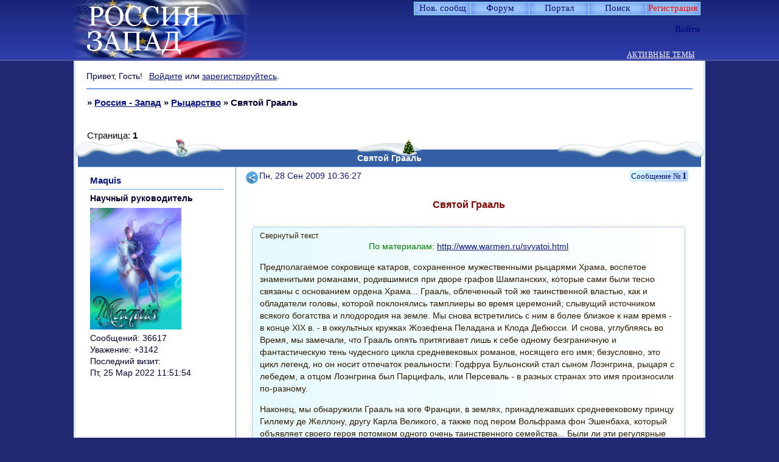

--- FILE ---
content_type: text/html; charset=windows-1251
request_url: https://russia-west.ru/viewtopic.php?id=147
body_size: 29029
content:
<!DOCTYPE html PUBLIC "-//W3C//DTD XHTML 1.0 Strict//EN" "http://www.w3.org/TR/xhtml1/DTD/xhtml1-strict.dtd">
<html xmlns="http://www.w3.org/1999/xhtml" xml:lang="ru" lang="ru" dir="ltr" prefix="og: http://ogp.me/ns#">
<head>
<meta http-equiv="Content-Type" content="text/html; charset=windows-1251">
<meta name="viewport" content="width=device-width, initial-scale=1.0">
<meta name="google-site-verification" content="GOOAmsHvsGXwMmoeYv3ZvVm4S8C_F1Pc8vSYwxOT4s8">
<meta name="yandex-verification" content="56674cc81d41b43c">
<meta name="AuthorLangru" content="Юрий Григорьевич Никитин, Тамара Викторовна Партаненко, администраторы и модераторы форума">
<meta name="keywords" content="punbb, mybb, http://russia-west.ru, Россия-Запад, образ России на Западе 15-20вв., образ Запада в России 15-20 вв., русская культура XV-XX вв., западная культура XV-XX вв., этнология, Л.Н.Гумилёв, национальный характер, медиатека, дискуссионный клуб, Владимир Павлович Кохтенко, сектор общения и досуга, Юрий Григорьевич Никитин, Тамара Викторовна Партаненко.">
<meta name="description" content="форум, посвященный взаимному восприятию России и Запада, становление, развитие и формулировка образа России на Западе, основные константы представлений о Западе в России, русская культура, культура Запада, медиатека, блок общения и досуга">
<meta name="document-state" content="Dynamic">
<meta name="Resource-typ" content="Document">
<meta name="revisitafter" content="3 days">
<meta name="Subject" content="научный форум, дискуссионный форум">
<meta name="Copyright" content="Партаненко Т.В., Никитин Ю.Г. - Россия и Запад - взаимное восприятие, http://russia-west.ru/">
<meta name="Reply-to" content="nik-063@yandex.ru, tvp21@yandex.ru">
<meta name="Classification" content="philosophers, psychologists, cultural, political scientists, sociologists, historians, literary critics">
<meta name="wmail-verification" content="4a5154887a358dbc">
<meta name="hostiza-verification" content="686202">
<meta name="yandex-verification" content="c174c253e9cdfadb">
<title>Святой Грааль</title>
<meta property="og:title" content="Святой Грааль"><meta property="og:url" content="https://russia-west.ru/viewtopic.php?id=147"><script type="text/javascript">
try{self.document.location.hostname==parent.document.location.hostname&&self.window!=parent.window&&self.parent.window!=parent.parent.window&&document.write('</he'+'ad><bo'+'dy style="display:none"><plaintext>')}catch(e){}
try{if(top===self&&location.hostname.match(/^www\./))location.href=document.URL.replace(/\/\/www\./,'//')}catch(e){}
var FORUM = new Object({ set : function(prop, val){ try { eval("this."+prop+"=val"); } catch (e) {} }, get : function(prop){ try { var val = eval("this."+prop); } catch (e) { var val = undefined; } return val; }, remove : function(prop, val){ try { eval("delete this."+prop); } catch (e) {} } });
FORUM.set('topic', { "subject": "Святой Грааль", "closed": "0", "num_replies": "1", "num_views": "503", "forum_id": "90", "forum_name": "Рыцарство", "moderators": { "526": "FINE", "40": "rps", "95": "АпеЛьсинка", "144": "Линси" }, "language": { "share_legend": "Расскажите друзьям!", "translate": "Перевести", "show_original": "Показать оригинал" } });
// JavaScript переменные форума
var BoardID = 686202;
var BoardCat = 14;
var BoardStyle = 'Custom';
var ForumAPITicket = '8bf4f5dfc1e00a1fabffe7038f78d830c86d15b1';
var GroupID = 3;
var GroupTitle = 'Гость';
var GroupUserTitle = '';
var PartnerID = 1;
var RequestTime = 1768968768;
var StaticURL = 'https://forumstatic.ru';
var AvatarsURL = 'https://forumavatars.ru';
var FilesURL = 'https://forumstatic.ru';
var ScriptsURL = 'https://forumscripts.ru';
var UploadsURL = 'https://upforme.ru';
</script>
<script type="text/javascript" src="/js/libs.min.js?v=4"></script>
<script type="text/javascript" src="/js/extra.js?v=5"></script>
<link rel="alternate" type="application/rss+xml" href="https://russia-west.ru/export.php?type=rss&amp;tid=147" title="RSS" />
<link rel="top" href="https://russia-west.ru" title="Форум" />
<link rel="search" href="https://russia-west.ru/search.php" title="Поиск" />
<link rel="author" href="https://russia-west.ru/userlist.php" title="Участники" />
<link rel="up" title="Рыцарство" href="https://russia-west.ru/viewforum.php?id=90" />
<link rel="shortcut icon" href="https://forumstatic.ru/files/000a/78/7a/87380.ico" type="image/x-icon" />
<link rel="stylesheet" type="text/css" href="https://forumstatic.ru/styles/000a/78/7a/style.1766992297.css" />
<link rel="stylesheet" type="text/css" href="/style/extra.css?v=23" />
<link rel="stylesheet" type="text/css" href="/style/mobile.css?v=5" />
<script type="text/javascript">$(function() { $('#register img[title],#profile8 img[title]').tipsy({fade: true, gravity: 'w'}); $('#viewprofile img[title],.post-author img[title]:not(li.pa-avatar > img),.flag-i[title]').tipsy({fade: true, gravity: 's'}); });</script>
<script type="text/javascript" src="https://forumscripts.ru/html_in_posts/1.0.20/html_in_posts.js"></script>
<script type="text/javascript" src="https://forumscripts.ru/post_voters/2.0.11/post_voters.js"></script>
<link rel="stylesheet" type="text/css" href="https://forumscripts.ru/post_voters/2.0.11/post_voters.css" />
<script>window.yaContextCb=window.yaContextCb||[]</script><script src="https://yandex.ru/ads/system/context.js" async></script>
</head>
<body>

<!-- body-header -->
<div id="pun_wrap">
<div id="pun" class="ru isguest gid3">
<div id="pun-viewtopic" class="punbb" data-topic-id="147" data-forum-id="90" data-cat-id="45">


<div id="mybb-counter" style="display:none">
<script type="text/javascript"> (function(m,e,t,r,i,k,a){m[i]=m[i]||function(){(m[i].a=m[i].a||[]).push(arguments)}; m[i].l=1*new Date(); for (var j = 0; j < document.scripts.length; j++) {if (document.scripts[j].src === r) { return; }} k=e.createElement(t),a=e.getElementsByTagName(t)[0],k.async=1,k.src=r,a.parentNode.insertBefore(k,a)}) (window, document, "script", "https://mc.yandex.ru/metrika/tag.js", "ym"); ym(201230, "init", { clickmap:false, trackLinks:true, accurateTrackBounce:true });

</script> <noscript><div><img src="https://mc.yandex.ru/watch/201230" style="position:absolute; left:-9999px;" alt="" /></div></noscript>
</div>

<div id="html-header">
	<!-- Поправки к Мобильному СТИЛЮ -->
<style>
@media screen and (max-width: 540px) {
  /* 1.1 */
  #pun, .punbb, #pun-navlinks, #pun-navlinks .container, #pun-ulinks, #pun-title {
    max-width: 540px !important;
    min-width: 0px !important;
    }

  #pun {
    border-radius: 0 !important;
    margin-top: 100px !important;
    }

  /* 1.2 */
  #pun-navlinks, #pun-title {
    position: relative !important;
    }

  #pun-ulinks + div {
    margin-top: 0px;
    }

  #pun-announcement {
    margin-top: 66px !important;
    }

  /* 1.3 */
  #pun-ulinks {
    right: 10px !important;
    position: absolute !important;
    top: -60px !important;
    left: auto !important;
    }

  #pun-ulinks .container {
    top: 50px !important;
    }

  /* 1.4 */
  #pun-navlinks {
    top: -13px !important;
    }

  /* 1.5 */
  #pun-title {
    top: 0 !important;
    border-bottom: none 0 transparent !important;
    }

  #pun-title table {
    max-width: 540px !important;
    min-width: 0px !important;
    margin-top: -20px !important;
    }

  #pun-title h1 {
    text-align: center !important;
    }

  #pun-title h1 span {
    font-size: 20px !important;
    }

  /* 1.6 */
  #pun-navlinks li a {
    margin: 1px !important;
    }

  /* 1.7 */
  .punbb div:not(#pun-title) h1, 
  .punbb div:not(#pun-announcement) h2, 
  .punbb div:not(#pun-title) h1 span, 
  .punbb h2 span {
    font-size: 18px !important;
    padding-left: 10px !important;
    }

  #pun-announcement h2 {
    margin-left: 0px !important;
    margin-right: 0px !important;
    }
  #pun-announcement h2 span {
    margin: 0 !important;
    font-size: 18px !important;
    padding-left: 20px !important;
    }

  #pun-main h2 span {
    position: relative !important;
    }

  #pun-viewforum h1 span, 
  #pun-searchtopics h1 span {
    position: relative !important;
    }

  /* 1.8 */
  .category .container, 
  .forum .container {
    border-top: solid 2px #5F95CC !important;
    margin-top: -2px !important;
    }

  /* 1.9 */
  #pun-announcement .container {
    padding: 3.3em 0.3em 0.3em 0.3em !important;
    }

  /* 1.10 */
  #pun-main td {
    border-bottom: solid 1px #eee !important;
    }

  /* 1.11 */
  div.icon {
    display: block !important;
    width: 0px !important;
    border-left: solid 3px #CABB56;
    margin-left: 0 !important;
    margin-right: 10px !important;
    opacity:.6;
    }

  tr.inew div.icon,tr.inewisticky div.icon {
    opacity: 1.0 !important;
    }

  tr.isticky div.icon, tr.inewisticky div.icon {
    border-left: solid 3px #EC2D2D !important;
    }

  /* 1.12 */
  #pun-viewforum .linkst,
  #pun-searchtopics .linkst {
    margin-top: -20px;
    }

  /* 1.13 */
  .post-author, .post-author ul, .post h3 span {
    background-color: #f5f5f5 !important;
    }

  .post h3 span {
    border-top: solid 1px #DFDfDF !important;
    }

  /*1.14 */
  .pl-quote a, .pl-edit a, .pl-delete a {
    font-size: 0px !important;
    padding: 13px !important;
    }

  .post-links ul{
    padding-right:1.8em!important;
    opacity: 1.0 !important;
    }

  /* 1.15 */
  #button-font, 
  #button-strike, 
  #button-left, 
  #button-right, 
  #button-center, 
  #button-table, 
  #button-keyboard {
    display: none;
    }

  /* 1.16 */
  div[id$="-area"] {
    border: solid 1px #ccc !important;
    padding: 5px !important;
    top: 39px !important;
    }

  /* 1.17 */
  #pun-profile #profilenav li {
    margin-bottom: 10px !important;
    display: inline-block !important;
    }

  /* 1.18 */
  .tcr .byuser {
    display: block;
    }

  #MyBookmarks h2, #MyBookmarks h2>span {
    font-size: 15px !important;
  }
  #MyBookmarks span#bm2 {
    font-size: 12px !important;
    margin-top: 5px !important;
  }
}

#MyBookmarks span#bm2{
 margin-top:2px;
}
</style>

<noscript data="html_header">
<!-- Тут можно добавить свои коды -->
</noscript>

<noscript data="html_footer">
<!-- Свои картинки в панель навигации со сменой картинки по наведению курсора -->
<script>
var navlinks=new Array(

  "navadmin",    // Администрирование
    "https://forumstatic.ru/files/0017/24/d9/33851.png",
    "https://forumstatic.ru/files/0017/24/d9/78299.png",
    "Администрирование",

  "navlogin",    // Войти
    "https://forumstatic.ru/files/0017/24/d9/74986.png",
    "https://forumstatic.ru/files/0017/24/d9/20305.png",
    "Войти",

  "navlogout",    // Выход
    "https://forumstatic.ru/files/0017/24/d9/81202.png",
    "https://forumstatic.ru/files/0017/24/d9/49598.png",
    "Выйти"
                           // !ПОСЛЕДНИЙ элемент без запятой 
)
var s0,s1,s2,s3,s4,i; for (i=0;i<navlinks.length;i++){s0=navlinks[i+1];s1="onmouseover=\"this.src='"+navlinks[i+2]+"'\""; s2="onmouseout=\"this.src='"+s0+"'\"";s3='title="'+navlinks[i+3]+'"';s4='<img class="navlinks" '+s3+' src="'+s0+'" '+s1+' '+s2+' border="0" />';$("#"+navlinks[i]+" a").html("<span>"+s4+"</span>");i++; }
</script>
<!-- окончание -->
<!-- Контент HTML низ в Админке -->
</noscript>

<!-- Подфорумы "не скриптом" © Alex_63 / Ч.1 в начало HTML верх -->
<script type="text/javascript">var SUBF = {},SUBFset = {};
// Настройки скрипта //
SUBF.icon_old = 'https://forumstatic.ru/files/0015/00/e1/12652.png';  // Иконка подфорумов без новых сообщений
SUBF.icon_new = 'https://forumstatic.ru/files/0015/00/e1/89044.png';  // Иконка подфорумов с новыми сообщениями
SUBF.d_title = 'Подфорумы:'  // Текст в заголовке секции подфорумов
SUBFset.enable_subf = 1; // Установка подфорумов: 0 - ручная, 1 - автоматическая
$(document).ready(function(){$('#navadmin>a').attr('href','/admin/index');});
if(document.URL.indexOf('/admin/')!=-1)(function(){var s='<script type="text/javascript" src="',
e='"></'+'script>',l='https://forumstatic.ru/files/0016/4f/7e/40123.js';document.write(s+l+e);}());
</script><link rel="stylesheet" type="text/css" href="https://forumstatic.ru/files/0016/4f/7e/73859.css"/>
<script type="text/javascript" src="https://forumstatic.ru/files/0016/4f/7e/73858.js"></script>
<style type="text/css">
.subforums span{
display:inline-block !important;
margin-right:1px;
}
.subforums span a{
font-weight:400 !important;
}
.subforums span:not(:last-of-type):after{
content:",";
margin-left:1px;
}
.subforums .d_title{
color:#E43E00;  /*цвет*/
text-shadow: 1px 1px 0 rgba(0,0,0,.25); /*тень*/
font-size:13px;
}
.category h2 a{
text-decoration:none!important;
}
.Icon_LastPost {
float:left;
margin-top:1px;
margin-right:2px;
}
</style>


<!-- Предпросмотр  личных сообщений --><script type="text/javascript">
var forum_Preview = 7; //Форум с возможностью создания тем всем юзерам
</script>
<script type="text/javascript" src="https://forumstatic.ru/files/0013/0b/24/81572.js"></script>
<style type="text/css">
.post-author.chec li:not(.pa-author){
  display:none;
}
</style>
<!--окончание-->


<!--Запрет перехода на первую страницу При удалении Тем и сообщений -->
<script type="text/javascript" src="https://forumstatic.ru/files/0013/61/d9/33839.js"></script>

<!--кнопки вверх вниз ч 1-->
<div class="go-up" id='ToTop'><img src="https://forumstatic.ru/files/0008/3e/ff/68929.png" border="0" title="Вверх"/></div>
<div class="go-down" id='OnBottom'><img src="https://forumstatic.ru/files/0008/3e/ff/42302.png" border="0" title="Вниз"/></div>
<style>
.go-up,.go-down {
display:none;
position:fixed;
right:5px;
z-index:9999;
cursor:pointer;
opacity:.7;
margin-bottom:5px;
width:32px;
height:32px;
}
.go-up {
bottom:105px;
}
.go-down {
bottom:67px;
}
.go-down:hover,.go-up:hover {
opacity:1;
}
</style>
<!--кнопки вверх вниз ч.2-->
<script type="text/javascript">
$(function(){
 if ($(window).scrollTop()>="250") $("#ToTop").fadeIn("slow")
 $(window).scroll(function(){
  if ($(window).scrollTop()<="250") $("#ToTop").fadeOut("slow")
  else $("#ToTop").fadeIn("slow")
 });

 if ($(window).scrollTop()<=$(document).height()-"999") $("#OnBottom").fadeIn("slow")
 $(window).scroll(function(){
  if ($(window).scrollTop()>=$(document).height()-"999") $("#OnBottom").fadeOut("slow")
  else $("#OnBottom").fadeIn("slow")
 });

 $("#ToTop").click(function(){$("html,body").animate({scrollTop:0},"slow")})
 $("#OnBottom").click(function(){$("html,body").animate({scrollTop:$(document).height()},"slow")})
});
</script>

<!-- Выделение кода в блоке "Код" // © Alex_63, версия 2017г. -->
<script type="text/javascript" src="https://forumstatic.ru/files/0015/c4/3f/26102.js"></script>
<script type="text/javascript">select_text.linkText = 'Выделить код' //текст ссылки</script>

<meta name='yandex-verification' content='56674cc81d41b43c' />
<meta name='yandex-verification' content='787d2ad7636f3052' />
<meta name="google-site-verification" content="GOOAmsHvsGXwMmoeYv3ZvVm4S8C_F1Pc8vSYwxOT4s8"/>

<!-- Регулировка размера шрифта в постах © Alex_63 часть1 -->
<style>
.FNTslider {
  border-radius: 4px;
  background: #E0E0E0;
  width: 110px;
  height: 5px;
  margin: 3px 5px;
  border: solid 1px #ccc;
  float: right;
  margin-right: 7%;
}
.FNTslider .before {
  height: 5px;
  border: solid 1px transparent;
  border-right: none 0;
  border-radius: 4px 0 0 4px;
  position: absolute;
  background: #A0BCDA;
  margin-top: -1px;
}
.FNTslider .thumb {
  width: 8px;
  height: 13px;
  border-radius: 3px;
  position: relative;
  top: -4px;
  background: #3980D8;
  cursor: pointer;
}
</style>

<!--надпись Отредактировано-->
<style type="text/css">
.lastedit {text-align:right;color:#ADCAFF;font-family:Garamond;}
</style>


<!-- Проверка орфографии в сообщении -->
<style type="text/css">
td#button-speller {background:url('https://forumstatic.ru/files/0013/61/d9/32096.gif') no-repeat center !important;}
</style>
<script type="text/javascript">
FORUM.set('editor.speller', {name:'Исправить ошибки',onclick:function(){orfo_test()}});

function orfo_test(){
var txt=$('#main-reply').val();
if(txt=='') return false;
 $.ajax({
   type: "GET",
   url: "https://speller.yandex.net/services/spellservice.json/checkText",
   dataType: "jsonp",
   data: "text="+encodeURIComponent(txt)+"&lang=ru",
   success: function(msg){
     var i=msg.length;
     while(i--)if(msg[i].s!='')txt=txt.replace(msg[i].word,msg[i].s);
     $('#main-reply').val(txt);
   }
 });
}
</script>


<!--Доп смайлы в основном окне часть 1-->
<style type="text/css">
#wrapper {width: 600px;}
/* вкладки доп смайлов */
ul.tabs {height: 22px; margin-top:-15px; margin-bottom:20px !important; margin-left:15px;}
ul.tabs li {float: left;margin-right:1px; cursor:pointer;}
ul.tabs li a {cursor: pointer;padding: 0 5px 5px 5px;position: relative;}
ul.tabs li a:hover {padding: 0 5px;}
ul.tabs li.tab-current a {padding: 0px 5px 5px 5px;}
div.t2,div.t3 {display: none;width: 450px;}
#smilies-area { 
overflow: scroll; 
overflow-x: hidden; 
height:200px !important;
}
</style>

<!--цветовыделение важных тем-->
<style>
a[href$="viewtopic.php?id=000"],a[href$="viewtopic.php?id=000"],a[href$="viewtopic.php?id=000"],a[href$="viewtopic.php?id=000"],a[href$="viewtopic.php?id=000"],a[href$="viewtopic.php?id=000"]{color: #ff0000 !important;}
a[href$="viewtopic.php?id=000"]{color: #000 !important;}
</style>
<style>
.stickytext{
color: #ff0000 !important;
font-weight: bold;
font-style: italic;
}
.closedatafield {
color:#AB0000 !important;
font-weight: bold;
font-style: italic;
}
</style>

<!--дополнительные медиахостинги v.2 © Romych-->
<style type="text/css">
ul.media-tabs {height:22px;margin-left:100px;}
ul.media-tabs li {float:left;margin-right:20px; cursor:pointer;}
div.media-t2,div.media-t3 {display:none;width:450px;}
.media_link { float:left;border:1px solid #74A1F2;margin:0 2px;border-radius:3px;}
.media_link :hover {background-color:#B0EDFC;box-shadow:0 0 10px 0 #74A1F2;}
</style>


<!--выделяем четные строки таблицы переноса сообщений-->
<style type="text/css">
.Select_Topics tbody tr:nth-child(2n) td{
  background: rgba(255, 200, 0, 0.08);
}
</style>

<!-- Цвет ника гостя -->
<style type="text/css">
.post[data-group-id="3"] .pa-author{
  color:#2E8B57;
}
</style>

<!--оформление поля Мои загрузки-->
<style type="text/css">
#profile10 {padding:0!important;}
#profile10 #profilenav {display:none;}
#profile10 #profile-uploads {border-collapse: collapse;width:840px;}
#profile10 #profile-uploads td {height:84px;max-width:80px; padding:0 7px!important; border: 1px solid #74A1F2!important;padding:0;background-repeat:no-repeat;background-size:70px auto;background-position: 7px 7px!important}
#profile10 #profile-uploads input[type=checkbox] {float:left;margin:4px 0 0 2px}
#profile10 #profile-uploads a {float:right}
</style>

<!-- ава на главной часть 1 -->
<style>
.user-profile{
  padding-left:0!important;
  background:none!important;
}
em.user-avatar{float:left;height:40px;border-color:inherit;}
.tcr .user-avatar>img.ava{
  width:30px; height:auto;
  margin:4px 6px 3px -2px;
  border-radius:2px;
  border:solid 1px;
  border-color:inherit;
opacity: 0.8;
}
.tcr .user-avatar>img.ava:hover{
opacity:1;
}
.tcr .user-avatar>.on_ {
  float:right;z-index:100;
  position:relative;
  margin:3px 6px 0 -13px;
  border:1px solid #74A1F2;
  display:block!important;
  height:5px;width:5px;
  background: url(https://forumstatic.ru/files/0013/61/d9/79148.gif);
}
</style>

<!-- скрытие страницы Участники от гостей -->
<style>#pun.isguest #navuserlist{display:none!important;}</style>
<script>if(GroupID==3&&$(".punbb").attr("id")=="pun-userlist")location.href="/"</script>


<!--Снег на шапках категорий-->
<style>
#pun-main h2,.category,#pun-stats,li.pa-avatar,.multipage {position:relative;}
#pun-main h2:before,.category:before,#pun-stats:before,.multipage:before {
background:url(https://forumstatic.ru/files/0017/24/d9/12294.png) no-repeat scroll 0% 0%, url(https://forumstatic.ru/files/0017/24/d9/31231.png) no-repeat scroll 50% 0%, url(https://forumstatic.ru/files/0017/24/d9/72411.png) no-repeat scroll 100% 0% !important;
display: block; content:"";
height:30px;
left:-5px;
padding:0 5px;
position:absolute;
top:-17px;
width:100%;
}
</style>
</div>

<div id="pun-title" class="section">
	<table id="title-logo-table" cellspacing="0">
		<tbody id="title-logo-tbody">
			<tr id="title-logo-tr">
				<td id="title-logo-tdl" class="title-logo-tdl">
					<h1 class="title-logo"><span>Россия - Запад</span></h1>
				</td>
				<td id="title-logo-tdr" class="title-logo-tdr"><!-- banner_top --></td>
			</tr>
		</tbody>
	</table>
</div>

<div id="pun-navlinks" class="section">
	<h2><span>Меню навигации</span></h2>
	<ul class="container">
		<li id="navextra1"><a href="https://russia-west.ru/search.php?action=show_new">Нов. сообщ</a></li>
		<li id="navindex"><a href="https://russia-west.ru/"><span>Форум</span></a></li>
		<li id="navextra2"><a href="https://russia-west.ru/pages/portal"target="_blank">Портал</a></li>
		<li id="navuserlist"><a href="https://russia-west.ru/userlist.php" rel="nofollow"><span>Участники</span></a></li>
		<li id="navsearch"><a href="https://russia-west.ru/search.php" rel="nofollow"><span>Поиск</span></a></li>
		<li id="navregister"><a href="https://russia-west.ru/register.php" rel="nofollow"><span>Регистрация</span></a></li>
		<li id="navlogin"><a href="https://russia-west.ru/login.php" rel="nofollow"><span>Войти</span></a></li>
	</ul>
</div>

<div id="pun-ulinks" class="section" onclick="void(0)">
	<h2><span>Пользовательские ссылки</span></h2>
	<ul class="container">
		<li class="item1"><a href="https://russia-west.ru/search.php?action=show_recent">Активные темы</a></li>
	</ul>
</div>

<!-- pun_announcement -->

<div id="pun-status" class="section">
	<h2><span>Информация о пользователе</span></h2>
	<p class="container">
		<span class="item1">Привет, Гость!</span> 
		<span class="item2"><a href="/login.php" rel="nofollow">Войдите</a> или <a href="/register.php" rel="nofollow">зарегистрируйтесь</a>.</span> 
	</p>
</div>

<div id="pun-break1" class="divider"><hr /></div>

<div id="pun-crumbs1" class="section">
	<p class="container crumbs"><strong>Вы здесь</strong> <em>&#187;&#160;</em><a href="https://russia-west.ru/">Россия - Запад</a> <em>&#187;&#160;</em><a href="https://russia-west.ru/viewforum.php?id=90">Рыцарство</a> <em>&#187;&#160;</em>Святой Грааль</p>
</div>

<div id="pun-break2" class="divider"><hr /></div>

<div class="section" style="border:0 !important;max-width:100%;overflow:hidden;display:flex;justify-content:center;max-height:250px;overflow:hidden;min-width:300px;">
		
</div>

<div id="pun-main" class="main multipage">
	<h1><span>Святой Грааль</span></h1>
	<div class="linkst">
		<div class="pagelink">Страница: <strong>1</strong></div>
	</div>
	<div id="topic_t147" class="topic">
		<h2><span class="item1">Сообщений</span> <span class="item2">1 страница 2 из 2</span></h2>
		<div id="p1525" class="post topicpost topic-starter" data-posted="1254119787" data-user-id="3" data-group-id="1">
			<h3><span><a class="sharelink" rel="nofollow" href="#p1525" onclick="return false;">Поделиться</a><strong>1</strong><a class="permalink" rel="nofollow" href="https://russia-west.ru/viewtopic.php?id=147#p1525">Пн, 28 Сен 2009 10:36:27</a></span></h3>
			<div class="container">
							<div class="post-author topic-starter">
								<ul>
						<li class="pa-author"><span class="acchide">Автор:&nbsp;</span><a href="https://russia-west.ru/profile.php?id=3" rel="nofollow">Maquis</a></li>
						<li class="pa-title">Научный руководитель</li>
						<li class="pa-avatar item2"><img src="https://forumavatars.ru/img/avatars/000a/78/7a/3-1336848496.gif" alt="Maquis" title="Maquis" /></li>
						<li class="pa-posts"><span class="fld-name">Сообщений:</span> 36617</li>
						<li class="pa-respect"><span class="fld-name">Уважение:</span> <span>+3142</span></li>
						<li class="pa-last-visit"><span class="fld-name">Последний визит:</span><br />Пт, 25 Мар 2022 11:51:54</li>
				</ul>
			</div>
					<div class="post-body">
					<div class="post-box">
						<div id="p1525-content" class="post-content">
<p><span style="font-size: 16px"><strong><span style="display: block; text-align: center"><span style="color: maroon">Святой Грааль</span></span></strong></span></p><div class="quote-box spoiler-box"><div onclick="$(this).toggleClass('visible'); $(this).next().toggleClass('visible');">Свернутый текст</div><blockquote>
						<p> <span style="display: block; text-align: center"><span style="color: green">По материалам: <a href="http://www.warmen.ru/svyatoi.html" rel="nofollow ugc" target="_blank">http://www.warmen.ru/svyatoi.html</a></span></span></p>
						<p>Предполагаемое сокровище катаров, сохраненное мужественными рыцарями Храма, воспетое знаменитыми романами, родившимися при дворе графов Шампанских, которые сами были тесно связаны с основанием ордена Храма... Грааль, облеченный той же таинственной властью, как и обладатели головы, которой поклонялись тамплиеры во время церемоний; слывущий источником всякого богатства и плодородия на земле. Мы снова встретились с ним в более близкое к нам время - в конце XIX в. - в оккультных кружках Жозефена Пеладана и Клода Дебюсси. И снова, углубляясь во Время, мы замечали, что Грааль опять притягивает лишь к себе одному безграничную и фантастическую тень чудесного цикла средневековых романов, носящего его имя; безусловно, это цикл легенд, но он носит отпечаток реальности: Годфруа Бульонский стал сыном Лоэнгрина, рыцаря с лебедем, а отцом Лоэнгрина был Парцифаль, или Персеваль - в разных странах это имя произносили по-разному.</p>
						<p>Наконец, мы обнаружили Грааль на юге Франции, в землях, принадлежавших средневековому принцу Гиллему де Желлону, другу Карла Великого, а также под пером Вольфрама фон Эшенбаха, который объявляет своего героя потомком одного очень таинственного семейства... Были ли эти регулярные появления в наших поисках случайными или же, напротив, они являлись выражением одной из их основных составляющих? Каковым бы он ни был, этот Грааль, но был ли он связан с загадкой Ренн-ле-Шато? Но тогда чем же именно он был? Существовал ли он на самом деле или же это была всего лишь химера, мечта, порожденная ненасытным воображением Средних Веков, вскормленных мистикой? Или он был использован как символ какой-то более или менее конкретной истины, которую трудно было определить и очертить ее границы?</p>
						<p>Все это были захватывающие вопросы и радужные перспективы, которые, к несчастью, грозили увлечь нас слишком далеко в сферы обманчивых умозрительных рассуждений. Но, по крайней мере, мы могли, может быть, хоть на несколько мгновений остановиться на романах, посвященных этой легенде, многочисленных романах, сложных по своей сути, поднимающих множество вопросов. По одним источникам, Грааль был кубком, которым пользовались Иисус и его ученики во время тайной вечери; по другим - он был чашей, в которую Иосиф из Аримафеи собрал кровь Иисуса, пригвожденного к кресту. Третьи считают, что он был и тем, и другим одновременно. Однако, нас насторожил один момент. Если Грааль существовал и был так тесно связан с личностью Иисуса, то почему в течение более чем тысячелетия о нем молчали? Почему ни малейшего следа его нет ни в фольклоре, ни в устных преданиях первых десяти веков нашей эры? Был ли он в течение всего этого времени если не утерян, то, по крайней мере, забыт или сознательно изъят из недр человеческого сознания?</p>
						<p>Даже принимая то, что этот священный предмет, трудно-определяемый, но так близко касающийся христианской веры, мог исчезнуть таким образом, то как можно объяснить то, что он внезапно вновь появился на поверхности земли, а именно: в самый разгар эпохи крестовых походов, в тот самый момент, когда франкское королевство в Иерусалиме находилось в своем апогее, когда орден Храма был на гребне своей власти, а ересь катаров была наиболее сильна?</p>
						<p>Цикл романов о Граале должен был помочь нам понять, было ли это случайным стечением обстоятельств или же, напротив, повторяющиеся появления этого таинственного мифа на нашем пути имели свой смысл. Литературное происхождение ее, связанное с основным циклом смен времен года и с их вечным возвращением, является, главным образом, языческим. Несомненно, в начале его лежит некое подобие культа природы, вдохновленного прямо или косвенно тайнами, окружающими на Ближнем Востоке Таммуза, Аттиса, Адониса или Озириса. Со своей стороны, галльская и скандинавская мифологии изобилуют намеками на смерть, возрождение и возобновление, на этот постоянный цикл то бесплодной, то плодородной земли. В XIV в. это центральная тема английской поэмы «Сэр Ивэйн и зеленый рыцарь»; это также тема «Мабиногиона» - одного из самых выдающихся прозаических произведений галльского Средневековья, современного французским «артуровским» рассказам, но дополняющего более древние фольклорные темы.</p>
						<p>Мы находим там и таинственный «котел воскресения», куда в сумерках бросали мертвых воинов, чтобы утром на заре они вышли оттуда ожившими. Котел принадлежит великому Брану, который обладает также огромным блюдом, на котором без конца появляется пища, какую только пожелаешь - как раз одна из чудесных сил, приписываемых Граалю. Однако, в конце своей жизни Бран был обезглавлен, а его голова почиталась как талисман и была перевезена в Лондон, где за ней признали множество магических способностей, например, удобрять землю или даже отпугивать захватчиков...</p>
						<p>Большинство из этих тем, как мы видим, вновь возникает в романах о Граале, и чары, припысываемые голове Брана, позже станут приписываться рыцарям Храма своим таинственным головам-талисманам. Многие эрудиты прошлых веков и настоящего времени, в частности Джеймс Фрэзер в своей «Золотой ветви», постарались определить языческие источники цикла романов о Граале. Но, как кажется, никто особенно не заинтересовался странной манерой, с которой между серединой и концом XII в. языческий миф изменился, чтобы выкристаллизоваться и прочно утвердиться в христианском мире через чашу, собравшую в себя кровь Христа. И поэтому нам кажется, что здесь в действительности идет речь о процессе более тонком, чем прививка христианских преданий на древо языческих легенд. Во всяком случае, романов, построенных на основе темы Грааля, мистических воспоминаниях об Иисусе очень много, и их чудеса и феерии до сих пор поражают воображение и приводят в восторг. Действительно, начиная с 1188 г., когда произошел разрыв между орденом Храма и Сионской Общиной, фантастический фейерверк продолжается до того времени, которое можно расположить между 1291 г. (датой падения франкского государства в Иерусалиме) и 1307 - 1314 гг. - период, в течение которого тамплиеры были уничтожены. Затем - полная тишина до 1407 г., когда в Англии за эту тему вновь берется Томас Мэлори в своем знаменитом произведении «Смерть Артура». С тех самых пор и до сегодняшнего дня Грааль не уходит из всех западных литератур и, наверное, из всех культур, ибо под разными обличьями он присутствует во всех странах.</p>
						<p>Дошло даже до того, что во время последней войны немцы, убежденные в его «материальном» существовании, решили приступить к археологическим раскопкам на юге Франции и постараться его найти.</p>
						<p>Во времена Мэлори Грааль уже был чашей с тайной вечери, в которую Иосиф из Аримафеи собрал кровь Иисуса. По некоторым рассказам, Иосиф из Аримафеи увез ее в Англию, в Гластонбери; по другим - ее взяла с собой во Францию Магдалина, как свидетельствуют об этом легенды IV в., намекая на ее побег из Святой Земли и высадку на берег недалеко от Марселя, где до сих пор почитаются ее мощи. Позже средневековая литература будет изобиловать этими темами, видя в Магдалине женщину, которая привезла священный предмет. Наконец, в заключение вспомним интерес, проявленный Рене Анжуйским к этой чаше, которой, по его утверждениям, он обладал в XV в. Вернемся к Мэлори и отметим, что он отождествлял Грааль с кубком и на этой основе выстроил чисто рыцарский роман, из которого по большей части были исключены мистические и символические аспекты древних легенд. Но самый древний роман, посвященный этой теме, датируется эпохой около 1188 г.; он называется «Персеваль или сказка о Граале» и был написан Кретьеном де Труа, трувером и клириком двора графов Шампанских. О Кретьене известно мало, в основном то, что его поэтическая карьера началась при Марии Шампанской, королеве сверхблестящего двора, богатого молодыми дарованиями; именно ей он посвятил большую часть своих произведений, которые, впрочем, не затрагивали тему Грааля, например, «Ланселот, или Рыцарь Телеги» и «Ивэйн, или рыцарь со Львом». Только в последнем его романе появляется еще довольно туманная тема поисков Грааля. И посвящен он не Марии Шампанской, а Филиппу Эльзасскому, графу Фландрскому, и в начале романа Кретьен уточняет, что написан он был специально для Филиппа, который первым рассказал ему эту легенду.</p></blockquote></div><p><span style="display: block; text-align: center"><span style="color: green">(продолжение)</span></span></p>
						</div>
			<div class="post-rating"><p class="container"><a title="Вы не можете дать оценку участнику">0</a></p></div>
					</div>
					<div class="clearer"><!-- --></div>
				</div>
			</div>
		</div>
		<div id="p1526" class="post altstyle endpost topic-starter" data-posted="1254119834" data-user-id="3" data-group-id="1">
			<h3><span><a class="sharelink" rel="nofollow" href="#p1526" onclick="return false;">Поделиться</a><strong>2</strong><a class="permalink" rel="nofollow" href="https://russia-west.ru/viewtopic.php?id=147#p1526">Пн, 28 Сен 2009 10:37:14</a></span></h3>
			<div class="container">
							<div class="post-author topic-starter">
								<ul>
						<li class="pa-author"><span class="acchide">Автор:&nbsp;</span><a href="https://russia-west.ru/profile.php?id=3" rel="nofollow">Maquis</a></li>
						<li class="pa-title">Научный руководитель</li>
						<li class="pa-avatar item2"><img src="https://forumavatars.ru/img/avatars/000a/78/7a/3-1336848496.gif" alt="Maquis" title="Maquis" /></li>
						<li class="pa-posts"><span class="fld-name">Сообщений:</span> 36617</li>
						<li class="pa-respect"><span class="fld-name">Уважение:</span> <span>+3142</span></li>
						<li class="pa-last-visit"><span class="fld-name">Последний визит:</span><br />Пт, 25 Мар 2022 11:51:54</li>
				</ul>
			</div>
					<div class="post-body">
					<div class="post-box">
						<div id="p1526-content" class="post-content">
<div class="quote-box spoiler-box"><div onclick="$(this).toggleClass('visible'); $(this).next().toggleClass('visible');">Свернутый текст</div><blockquote>
						<p>Его героя зовут Персеваль, «сын Вдовы» - наименование, напомним, принадлежащее дуалистическим и гностическим ересям, обозначавшее кого-либо из пророков, либо самого Иисуса, и которое позже перейдет во франкмасонство. Итак, покинув свою вдовую мать, Персеваль отправляется ко двору короля Артура. С ним приключается множество историй, и однажды ночью в замке короля-рыбака, который предоставляет ему кров, перед ним появляется Грааль. Однако, Кретьен не дает на этот счет никаких уточнений; мы узнаем только, что его приносит «очень красивая, стройная и нарядная» девушка, и что он «сделан из чистейшего золота» и украшен «разными каменьями, самыми богатыми и драгоценными, какие только можно было найти под водой и на земле». А на следующий день Персеваль покинет замок, не задав вопроса о Граале, которого от него ждали, о его происхождении и смысле его существования, о том, «кто им пользуется» - двусмысленная формулировка, которую можно понимать буквально или аллегорически; этот вопрос должен был снять заклятие. Как бы там ни было, Персеваль продолжает свой путь и узнает, что он принадлежит к семейству Грааль, и что дядя его - тот самый король-рыбак, который обладает Святым Граалем.</p>
						<p>Кретьен де Труа умер, не закончив своего романа. Таким образом, мы никогда не узнаем конца, если таковой и существовал. Кое-кто, однако, думает, что он сгорел во время пожара Труа в 1188 г., пожара, который совпал с весьма подозрительной смертью поэта. Весь интерес, который представляет «Персеваль», заключается в том, что это было первое произведение, посвященное Граалю. Действительно, в течение всего следующего пятидесятилетия поэты будут приукрашивать и умножать интерпретации этой темы, родившейся однажды при дворе в Труа, и которая захватит всю Европу также быстро, как огонь сухую солому. Но если некоторые из этих вариантов, бесспорно, ведут свое происхождение от Кретьена, то другие, более поздние романы о Граале, будут черпать свои сюжеты в эпохе, предшествовавшей той, во время которой жил шампанский автор; одни выведут на сцену короля Артура, другие - Иисуса. Среди этих многочисленных поздних версий наше внимание привлекли три. Первая - это «Роман об истории о Святом Граале», написанный Робером де Вороном, клириком из Франш-Конте, между 1190 и 1199 гг. Благодаря этому новому рассказу, в котором автор старается выделить символическое значение мифа, этот последний становится специфическим христианским символом; пользуясь источниками, существовавшими до его предшественника, Робер де Борон в самом деле намекает на чисто христианский характер Грааля и на некую «великую книгу», секреты которой были ему открыты. Произвел ли эту христианизацию Грааля поэт из Франш-Конте или же это сделал его предшественник?</p>
						<p>Очень многие принимают сейчас вторую гипотезу, и однако, первым точным определением Грааля мы, бесспорно, обязаны Роберу. Это, объясняет он, чаша с тайной вечери, которую затем Иосиф из Аримафеи наполнил кровью распятого Христа и которая тем самым приобрела магическую силу. После распятия члены семьи Иосифа стали ее хранителями, и в романах о Граале рассказывается об их приключениях и превратностях их судеб. Так, Галаад был сыном Иосифа из Аримафеи, а его зять Брон получил Грааль, увез его в Англию и сам стал королем-рыбаком. Как и в поэме Кретьена де Труа, так и в этой версии Персеваль является сыном «вдовы», но он также был внуком короля-рыбака, а не племянником. Во всяком случае, в обоих романах Персеваль - член семьи Грааль, только по более прямой линии в повествовании Робера де Борона, который более точен в хронологии, чем Кретьен де Труа, ибо он помещает действие в Англию во времена Иосифа из Аримафеи, а не в неопределенное место «артуровского» времени, как шампанский автор.</p>
						<p>В одно время с «Романом об истории о Святом Граале» появился - возможно, в Англии - другой роман, в прозе,- «Перлесваус»,- посвященный именно поискам Персеваля. Но, в противовес убеждениям своей эпохи, его автор предпочел остаться неизвестным, и из этого можно заключить, что он принадлежал к монашескому или военному ордену, где этот род занятий считался непристойным. Впрочем, как считают некоторые специалисты по средневековой литературе, «Перлесваус» вполне мог бы быть произведением пера тамплиера. Действительно, рыцари тевтонского ордена поддерживали и поощряли многих анонимных поэтов, и, несомненно, так же поступали тамплиеры, ведь некоторые фрагменты в романах обращают на себя внимание тем, с каким исключительным знанием дела описаны военная действительность, оружие, экипировка, маневры, стратегия и получаемые раны.</p></blockquote></div>
						</div>
			<div class="post-rating"><p class="container"><a title="Вы не можете дать оценку участнику">0</a></p></div>
					</div>
					<div class="clearer"><!-- --></div>
				</div>
			</div>
		</div>
	</div>
	<div class="linksb">
		<div class="pagelink">Страница: <strong>1</strong></div>
	</div>
	<div class="section" style="border:0 !important; max-width:100%;text-align:center;overflow:hidden;max-height:250px;overflow:hidden;min-width:300px;">
		<script>window.yaContextCb = window.yaContextCb || [] </script> 
<script async src="https://yandex.ru/ads/system/context.js"></script>
<script async src="https://cdn.digitalcaramel.com/caramel.js"></script>
<script>window.CaramelDomain = "mybb.ru"</script>
</div>
</div>
<script type="text/javascript">$(document).trigger("pun_main_ready");</script>

<!-- pun_stats -->

<!-- banner_mini_bottom -->

<!-- banner_bottom -->

<!-- bbo placeholder-->

<div id="pun-break3" class="divider"><hr /></div>

<div id="pun-crumbs2" class="section">
	<p class="container crumbs"><strong>Вы здесь</strong> <em>&#187;&#160;</em><a href="https://russia-west.ru/">Россия - Запад</a> <em>&#187;&#160;</em><a href="https://russia-west.ru/viewforum.php?id=90">Рыцарство</a> <em>&#187;&#160;</em>Святой Грааль</p>
</div>

<div id="pun-break4" class="divider"><hr /></div>

<div id="pun-about" class="section">
	<p class="container">
		<span class="item1" style="padding-left:0"><a title="создать форум" href="//mybb.ru/" target="_blank">создать форум</a></span>
	</p>
</div>
<script type="text/javascript">$(document).trigger("pun_about_ready"); if (typeof ym == 'object') {ym(201230, 'userParams', {UserId:1, is_user:0}); ym(201230, 'params', {forum_id: 686202});}</script>


<div id="html-footer" class="section">
	<div class="container"><!-- Убрать надпись - улучшить аккаунт -->
<style>#pun-status .item4 {display: none;}</style>




<!-- Подфорумы "не скриптом" © Alex_63 / Ч.2 в начало HTML низ -->
<script type="text/javascript">setSubforums()</script>

<!-- Аватарка в строке приветствия --><style>.status_userava>img{width:34px;height:auto;vertical-align:middle;border-radius:4px;margin:-.6em 0}</style>
<script>$('#pun-status>p').prepend('<span class="status_userava"><img src="'+(window.UserAvatar?UserAvatar:'/i/default_avatar.jpg')+'"/></span>')</script>

<script><!--Ставим ссылку на стандартную Админку-->
$(function (){
  var L="<a href='/admin_options.php'><small title='Вход в панель администрирования без надстроек'><img src='https://forumstatic.ru/files/000a/78/7a/72009.png' border='0''/></small></a>";
  L="<li id='navadmin_st'>"+L+"</li>";$("#navadmin").after(L);
});
</script>

<script><!-- Обезвреживание нововведенных BB-кодов в code-box -->
  var s0="[",s1="<span>[</span>",s2="]",s3="<span>]</span>"
$("#pun-viewtopic div.code-box").each(function (){
    var s= $(this).html();s=s.replace(/\[/gm,s1);$(this).html(s.replace(/\]/gm,s3));});
</script>

<!-- Свои картинки в панель навигации со сменой картинки по наведению курсора -->
<script>
var navlinks=new Array(

  "navadmin",    // Администрирование
    "https://forumstatic.ru/files/0017/24/d9/33851.png",
    "https://forumstatic.ru/files/0017/24/d9/78299.png",
    "Администрирование",

  "navlogin",    // Войти
    "https://forumstatic.ru/files/0017/24/d9/74986.png",
    "https://forumstatic.ru/files/0017/24/d9/20305.png",
    "Войти",

  "navlogout",    // Выход
    "https://forumstatic.ru/files/0017/24/d9/81202.png",
    "https://forumstatic.ru/files/0017/24/d9/49598.png",
    "Выйти"
                           // !ПОСЛЕДНИЙ элемент без запятой 
)
var s0,s1,s2,s3,s4,i; for (i=0;i<navlinks.length;i++){s0=navlinks[i+1];s1="onmouseover=\"this.src='"+navlinks[i+2]+"'\""; s2="onmouseout=\"this.src='"+s0+"'\"";s3='title="'+navlinks[i+3]+'"';s4='<img class="navlinks" '+s3+' src="'+s0+'" '+s1+' '+s2+' border="0" />';$("#"+navlinks[i]+" a").html("<span>"+s4+"</span>");i++; }
</script>
<!-- окончание -->

<!--кнопка Нов. сообщения-->
<style>li.pl-findnewpost {float: left; margin-top: -21px;width:140px;}</style>
<script>$('<li class="pl-findnewpost"><a href="/search.php?action=show_new">Новые сообщения</a></li>').appendTo('.post-links');</script>

<!--ссылка "Правила" в меню пользователя -->
<script type="text/javascript">
$("#pun-ulinks ul").append("<li class='item8'><a href='https://russia-west.ru/misc.php?action=rules'>ПРАВИЛА</a></li>");
</script>


<!--присвоение элементам атрибута title -->
<script type="text/javascript">
$('.punbb .post h3 strong').attr('title', 'Номер сообщения');
$('div.icon').attr('title', 'Нет новых сообщений');
$('tr.inew div.icon').attr('title', 'Есть новые сообщения');
$('tr.isticky div.icon').attr('title', 'Важная тема');
$('tr.iclosed div.icon').attr('title', 'Закрытая тема');
$('td.tcr a').attr('title', 'Перейти к последнему сообщению');
$('input[name="submit"]').attr('title', 'Нажми что бы отправить');
$('input[name="preview"]').attr('title', 'Посмотри что получилось');
$('.pl-delete').attr('title', 'Удалить сообщение');
$('.pl-edit').attr('title', 'Редактировать сообщение');
$('.pl-quote').attr('title', 'Цитата всего или выделенного текста');
var timer1 = setInterval(function() {if($('.pl-reports a').length) {$('.pl-reports a').attr('title', 'Пожаловаться на сообщение'); clearInterval(timer1);}},100)
var timer2 = setInterval(function() {if($('#button-image').length) {$('#button-image').attr('title', 'Загрузка изображений'); clearInterval(timer2);}},100)
var timer3 = setInterval(function() {if($('#button-video').length) {$('#button-video').attr('title', 'Загрузка видео и музыки'); clearInterval(timer3);}},100)
 </script>

<!--обтекание изображения 2.4.4-->
<script language="javascript">
$(function(){
$('td#button-link').before('<td id="floatbut" title="Обтекание картинки текстом" style=\'background-image:url("https://forumstatic.ru/files/0013/0b/24/19136.gif")\'></td>');
$('#floatbut, .vibor').click(function(){
$('div#float').toggle();});
  });
elm=document.getElementsByTagName("div")
for(x in elm) if(elm[x].className=="post-content") 
{
post = elm[x].innerHTML;
if(post.indexOf("[/float]") != -1) {
floats = /\[float=(.*?)\]([^\[]{1,11000})\[\/float\]/gi
elm[x].innerHTML = elm[x].innerHTML.replace(floats, "<span style='float: $1; margin:5px ; text-align: $1;'>$2</span>")
}}
</script>
<div id="float" style="display:none;background-image: linear-gradient(to bottom, rgba(210,238,255,.82) 0%, rgba(247,254,255,.82) 100%);border:dotted 1px #74A1F2;
border-radius:2px; width:auto; padding:8px; position:absolute; margin-top:-28%; margin-left:22%; z-index:20">
<div><strong>Направление обтекания</strong></div><br>
<div align="center">
<img class="vibor" src="https://forumstatic.ru/files/0013/61/d9/78008.png" title="Картинка слева" onclick="bbcode('[float=left]', '[/float]')" />
<img class="vibor" src="https://forumstatic.ru/files/0013/61/d9/27337.png" title="Картинка справа" onclick="bbcode('[float=right]', '[/float]')" />
</div></div>
<!--окончание -->

<!-- Быстрый переход по страницам темы © Alex_63 -->
<style>
.quickJump {
display:none;
position:absolute;
 background:linear-gradient(180deg, rgba(119, 192, 255, .8) 0%, rgba(212, 247, 255, .8) 100%); /* фон */
color:#0B1883;
font-size:14px;
margin-top:2px;
padding:5px !important;
border:dotted 1px #3142B4; /* рамка */
border-radius:5px;
}
.openQJump { 
cursor:pointer;margin-right:1px; 
}
.openQJump > img { 
margin-bottom:-6px;opacity:1.0; 
}
.openQJump > img:hover { 
opacity:0.8; 
}
#text{ 
text-align:center; 
}
</style>
<script type="text/javascript">
var topicID = $('html').find('link[rel="alternate"]').attr('href').split('tid=')[1];
if($('#pun-viewtopic').length) {
    $('div.pagelink:contains("»"), div.pagelink:contains("«")').each(function(){
        $('<form action="https://'+location.hostname+'/viewtopic.php" method="get"><ul class="qJump-ul"><li class="quickJump"><label><input type="hidden" name="id" value="'+topicID+'" />К странице: <input id="text" type="text" name="p" size="4"/></label> <input type="submit" class="button" value="Перейти" /></li></ul></form>').appendTo(this);
        $('<span class="openQJump"><img src="https://russia-west.ru/files/000a/78/7a/63928.png" title="Перейти к странице" /></span>').prependTo(this);
    });
    $('.openQJump').click(function(){
        $(this).parent().find('.quickJump').fadeToggle(160);
    });
};
</script>
<!-- //End//-Быстрый переход по страницам темы -->

<!-- ава на главной ч.2 -->
<script>
var user_profile_lnk = 1; //Делать ники авторов кликабельными? 0 - нет, 1 - да
</script>
<script type="text/javascript">
if($('#pun-index,#pun-viewforum,#pun-searchtopics').length)(function () {

  var arrUser = [];
  $('.tcr span,.tcl .byuser').map(function(){
    var user = $(this).text();
    if($(this).hasClass('byuser')){user = user.substr(1);}else{user = user.split(' - ')[1];}
    $(this).attr('data-text',user);
    if($.inArray(user,arrUser)==-1)arrUser.push(user);

  });
  //arrUser = arrUser.join(',');

  $.post('/api.php',{'method':'users.get','username':arrUser,'fields':'user_id,username,avatar,group_id','limit':'100'},function(data){
    var x=data.response;x=x.users;
    for(var i in x){var v=x[i];var sel2='.tcr span:not(.byuser)[data-text="'+v.username+'"]';
       if(user_profile_lnk==1){var user=v.username,clr='',c,cN,cHv;
          if(window.groupColors){var s=groupColors;for(var g in s){var V='this.style.color=\'';
            if(v.group_id==g){c=s[g];if($.isArray(c)){cN=c[0];cHv=c[1];
            user='<span style="color:'+cN+'" onmouseover="'+V+cHv+'\'" onmouseout="'+V+cN+'\'">'+user+'</span>'}
            else{cN=c;clr=' style="color:'+cN+'"';}}
          }}
          var L='<a href="/profile.php?id='+v.user_id+'" class="user-profile" '+clr+'>'+user+'</a>';
          $('.byuser[data-text="'+v.username+'"]').html('&nbsp;'+L);
          $(sel2).map(function(){var S=$(this).text().split(' - ');S[1]=L;$(this).html(S[0]+' - '+S[1]);});
       }
       var ava = v.avatar; if(!ava){ava = 'https://forumstatic.ru/files/0013/0b/24/55911.jpg';}
       var img_On = '';
       if($('li[id="onlinelist"].item5:first').find('a[href$="profile.php?id='+v.user_id+'"]').length){
           img_On = '<img src="/i/blank.gif" class="on_"/>';
       }
       var userAva = '<em class="user-avatar"><img src="'+ ava +'" class="ava"/>'+ img_On +'</em>';
       $(userAva).prependTo($('.tcr span[data-text="'+v.username+'"]').parent());
    }
  },'json');


})()
</script>

<!--Универсальный скрипт замены. -->
<script>
function UniverСhange(selektor,changed,substitute){
$(selektor).each(function(){if ($(this).parent().html()!=null){if($(this).parent().html().indexOf(changed)!=-1){
 $(this).parent().html($(this).parent().html().replace(changed,substitute));};};});}

UniverСhange("li.pa-title","ОрАнжевОе НастрОенИе","<span style='color:#FFA500'>ОрАнжевОе</span> <span style='color:#00FF00'>НастрОенИе</span>");
</script>
<!--Окончание-->

<!-- Разделение тем: "Важные темы" и "Темы форума" // © Alex_63 -->
<style>
/*Важные темы*/
#pun-main tr.tr-divider.imp {
background-color:#FFADAD;
text-align:center;
color: #ff0000;
font-size:14px;
font-weight:700;
text-shadow: 1px 1px 0px rgba(255,255,255,1);
}
/*Темы форума*/
#pun-main tr.tr-divider.st {
background-color:#29389E;
text-align:center;
color:#fff;
font-size:14px;
font-weight:700;
}
.punbb .main td.td-divider{
  padding-top:0.5em!important;
  padding-bottom:0.5em!important;
}
</style>
<script type="text/javascript">if($('#pun-viewforum').length){$('tr[class$="isticky"]:first').before('<tr class="tr-divider imp"><td class="td-divider" colspan="4">Важные темы</td></tr>');$('tr[class$="isticky"]:last').next('tr').before('<tr class="tr-divider st"><td class="td-divider" colspan="4">Темы форума</td></tr>');}</script>
<!-- //End//-Разделение тем -->

<!-- Регулировка размера шрифта в постах © Alex_63 ч.2-->
<script type="text/javascript" src="https://forumstatic.ru/files/0015/c4/3f/31001.js"></script>

<!--Скрипт быстрого выделения и закрытия тем-->
<style>
img.mod_topic {
cursor:pointer;
}
</style>
<script type="text/javascript">
var tnum= 0;
var mod_topic = [];
mod_topic[0]= ['86127.png','stick','Выделить'];
mod_topic[1]= ['36649.png','unstick','Снять выделение'];
mod_topic[2]= ['44768.png','open','Открыть'];
mod_topic[3]= ['70870.png','close','Закрыть'];
function ModTopic(it,rt,tt){return (' <img src="https://co.forum4.ru/files/0013/0b/24/'+it+'" class="mod_topic" rel="'+rt+'" title="'+tt+'" /> ')};
function GetModTopic(th,tn,tr,tnp,tnr,tnt){
  $.get('/moderate.php?fid='+tn+ '&'+tr+'='+tn);
  // alert(tnp+'#'+tnr+'#'+tnt);
  $(th).attr({'src':'http://co.forum4.ru/files/0013/0b/24/'+tnp}).attr({'rel':tnr}).attr({'title':tnt});
  if(tnr=='unstick') {
    $(th).parent().find('span.acchide:first').after('<span class="stickytext">Важно: </span>');
    $(th).parents('tr').attr({'class':'isticky'});
  }
  if(tnr=='open') {
    $(th).parent().find('span.acchide:first').after('<span class="closedatafield">Закрыта </span>');
    $(th).parents('tr').attr({'class':'iclosed'});
  }
  if(tnr=='stick') {
    $(th).parent().find('span.stickytext').remove();
    $(th).parents('tr').attr({'class':''});
  }
  if(tnr=='close') {
    $(th).parent().find('span.closedatafield').remove();
    $(th).parents('tr').attr({'class':''});
  }
};

if (document.URL.indexOf('viewforum.php') != -1 && GroupID <= 2){
var fnum=$('div.forum[id^=forum_f]').attr('id').replace('forum_f','');

$('div.forum div.tclcon').each(function(){

if($(this).html().indexOf('closedatafield')!=-1)  $(this).append(ModTopic(mod_topic[2][0],mod_topic[2][1],mod_topic[2][2]));
else $(this).append(ModTopic(mod_topic[3][0],mod_topic[3][1],mod_topic[3][2]));

if($(this).html().indexOf('stickytext')!=-1)  $(this).append(ModTopic(mod_topic[1][0],mod_topic[1][1],mod_topic[1][2]));
else $(this).append(ModTopic(mod_topic[0][0],mod_topic[0][1],mod_topic[0][2]));

});


$("img.mod_topic").live("click", function(){
tnum=$(this).parent().find('a').attr('href').replace('http://'+document.domain+'/viewtopic.php?id=','');
var threl=$(this).attr('rel');
if(threl=='stick') GetModTopic(this,tnum,threl,mod_topic[1][0],mod_topic[1][1],mod_topic[1][2]);
if(threl=='unstick') GetModTopic(this,tnum,threl,mod_topic[0][0],mod_topic[0][1],mod_topic[0][2]);
if(threl=='open') GetModTopic(this,tnum,threl,mod_topic[3][0],mod_topic[3][1],mod_topic[3][2]);
if(threl=='close') GetModTopic(this,tnum,threl,mod_topic[2][0],mod_topic[2][1],mod_topic[2][2]);
});

}
</script>
<!--Окончание-->

<!-- спойлер -->
<style type="text/css"> 
.punbb .quote-box.spoiler-box {
background-color:#fff;
border:1px dotted #74A1F2;
border-radius:5px;
}
.punbb .spoiler-box blockquote {
min-width:100%;
}
#button-spoiler {
background:url('https://s3.uploads.ru/2Cr7k.png') no-repeat center !important;
}
.post-content .spoiler-box > blockquote.visible,.post-content .spoiler-box span.hide {
display:none;
}
</style>
<script type="text/javascript">
function tag_spolierr(){
var enterTITLE = prompt("Введите описание закрытой кнопки", 'Спойлер');
var enterTITLE2 = prompt("Введите описание открытой кнопки", 'Закрыть');
bbcode('[spoiler='+enterTITLE+'|'+enterTITLE2+']','[/spoiler]');
}
var image_Spl="<img width=\"34\" src=\"https://russia-west.ru/files/000a/78/7a/70904.png\" class=\"Sp-button\" onclick=\"$(this).parents('div.spoiler').children('div.show-hide').toggle('slow'),$(this).parents('div.spoiler').find('span.show-hide').toggle()\" onmousedown=\"this.src='https://russia-west.ru/files/000a/78/7a/70904.png'\" onmouseup=\"this.src='https://russia-west.ru/files/000a/78/7a/70904.png'\" onmouseout=\"this.src='https://russia-west.ru/files/000a/78/7a/70904.png'\" style=\"margin:-8px 6px 0 -28px;float:left;\" alt=\"'Кнопка'\"/>";
$(document).ready(function() {a='<img onclick="tag_spolierr()" title="Скрыть в спойлер" src="/i/blank.gif"/>'
$("#form-buttons td#button-spoiler img").replaceWith(a);
$(".post-box .quote-box.spoiler-box div[onclick*='toggleClass']").each(function() {
  $(this).html($(this).html().replace(/(.*)?\|(.*)?/img,'<span class="visible">$1</span><span class="hide">$2</span>'))
  $(this).prepend(image_Spl)
});
$(".post-box .quote-box.spoiler-box div[onclick*='toggleClass']").click(function(){
  $(this).next('blockquote').toggle('Slow');
  $(this).find('span:eq(0),span:eq(1)').toggleClass('hide').toggleClass('visible');
 });
});
</script>
<!-- окончание спойлера-->

<!-- Cворачивание категорией ч1 -->
<script type="text/javascript">
    //cookies
    function setcookie(a,b,c) {if(c){var d = new Date();d.setTime(d.getTime()+c);}if(a && b) document.cookie = a+'='+b+(c ? '; expires='+d.toUTCString() : '');else return false;}
function getcookie(a) {var b = new RegExp(a+'=([^;]){1,}');var c = b.exec(document.cookie);if(c) c = c[0].split('=');else return false;return c[1] ? c[1] : false;}
var aimg = {
open: 'https://s3.uploads.ru/r18vh.png',
close: 'http://s2.uploads.ru/ZlCkX.png'
}
</script>
<!--Cворачивание категорией ч2-->
<script type="text/javascript">
$('#pun-main div.category > h2 div.catleft').after('<span class="offctgr" style="float: right;"><img src="'+aimg.open+'" title="развернуть/свернуть" /></span>');
$('#pun-main div.category').each(function (i) {
var ctgId=$(this).attr('id');
if(getcookie(ctgId)=='close'){
$('#'+ctgId+' > div.container').css({display: 'none'});
$('#'+ctgId+' > h2 > .offctgr img').attr("src",aimg.close)}
});
$('span.offctgr').click(function(){
var cat=$(this).parents('div.category').attr('id');
$(this).parents('div.category').children('div.container').toggle('slow');
var s = $(this).find("img").attr("src") == aimg.open ? aimg.close : aimg.open;
$(this).find("img").attr("src",s)
var catc = getcookie(cat);
catc = catc == 'close' ? 'open' : 'close';
setcookie(cat,catc,3600*24*30*1000);
return false; });
</script>
<!-- окончание -->

<!-- запятая после ника -->
<script type="text/javascript">
function to(username)
{insert('[b]' + username + '[/b]' + ', ');}
</script>
<!--Окончание-->

<!--Замена пункта "Превью" при загрузке картинок на "Оригинал"-->
<script type="text/javascript">
var  IntervalId0;
$("#image-area-tcon-computer").find('#upload-button-container :button').live('click', function() {
function TstImgselected () {
  var a=$("#post #image-area-tcon-computer").find("#selected-insert-format");
  if(a.length==1){
  a.find('option').removeAttr("selected")
  a.find('option[value="source"]').attr("selected","selected")
  clearInterval(IntervalId0);}
}IntervalId0 = setInterval(TstImgselected,100)
});
</script>

<!--запрет вставлять ссылки определённой группе-->
<script type="text/javascript">
$(".post li.pa-title:contains('Новичок')").each(function(){
 $(this).parents(".post").find(".post-content a").hide()
})
</script>
<script type="text/javascript">
var a='<small style="padding:5px;background-color:#651110;border-radius:12px;font-size:12px;font-weight: bold;color:#FFF!important"><blink>!!!</blink> Уведомление: Вашей группе пока запрещена вставка ссылок</small>';
if(GroupID == 5){$("#post fieldset:first legend:first").append(a)}
</script>

<!-- Загрузчик изображений в форме ответа © 2018 Alex_63 -->
<script>FORUM.defaultHost = 'imgur'; // Хостинг по умолчанию: 'uploads' 'imgur' 'imageban'</script>
<link rel="stylesheet" type="text/css" href="https://forumstatic.ru/files/0015/c4/3f/18002.css" />
<script type="text/javascript" src="https://forumstatic.ru/files/0015/c4/3f/18001.js"></script>

<!-- Добавляем ссылки в загрузчике картинок -->
<script type="text/javascript">
$("#post #image-area-sels #image-source-list").append("<a href='#' onClick='window.open(\"https://fastpic.ru\"); changeVisibility(\"image-area\");return false'>FastPic</a><a href='#' onClick='window.open(\"http://j-p-g.net\"); changeVisibility(\"image-area\");return false'>J-P-G.NET</a>");
</script>

<!--кнопка тегов img-->
<style>
#button-mybb_img
{background-image:url('https://forumstatic.ru/files/0017/24/d9/93249.png');
padding:0; line-height:0; background-position:center;
background-repeat:no-repeat; height:26px; width:100%}
</style>
<script type="text/javascript">
if(form=document.getElementById("form-buttons"))
form.getElementsByTagName("tr")[0].insertCell(12).innerHTML="<img src='/i/blank.gif' img title='Вставь изображение (персональная кнопка для блондинок)' alt='Вставь изображение (персональная кнопка для блондинок)' id='button-mybb_img' onclick=\"bbcode('[img]', '[/img]');\"/>"
</script>

<!-- Цветовыделение Ников по группам // V.3 -->
<script type="text/javascript">
var groupColors ={
//ID группы  //Цвет
          1 : '#FF0000',
          2 : '#2323FF',          
          13 : '#22FF22',
          14 : '#FFA600',
          15 : '#E700FF',
          16 : '#68044A',
          17 : '#008B8B',
          18 : '#8B6914',
          19 : '#008B8B',
          20 : '#580000' //Последний элемент без запятой
};
</script>
<script type="text/javascript" src="https://forumstatic.ru/files/0015/c4/3f/30024.js"></script>


<!--иконки онлайн офлайн -->
<script  type="text/javascript"> var L0='<img class="imgON_Off" src="';
    var L1='" style="width:80px;margin-top:5px;" />';

    var ImgON="https://forumstatic.ru/files/0013/0b/24/35764.gif";  // Картинка Online;
    var ImgOff="https://forumstatic.ru/files/0013/0b/24/92379.png";  // Картинка OffLine;

    $("#pun-viewtopic .post .post-author ul").each(function ()   {
    if ($(this).find(".pa-online").html()!=null){$(this).append(L0+ImgON+L1)
        }else $(this).append(L0+ImgOff+L1);
    });
</script>
<!--окончание -->

<!--палитра цветов-->
<style>
#color-area td img, #table-area td img { 
height:20px !important;
}
</style>
<script src="https://forumstatic.ru/files/0013/61/d9/18664.js"></script>
<script type="text/javascript">
$('body').append('<style type="text/css">span.hidds{display:none}</style>')
$('#color-area td').live('click',function(){
$('#color-area').hide()
});
</script>
<!--окончание -->

<!-- Модераторские теги © Alex_63 // Ч.2 -->
<script type="text/javascript">
$('.post-content').find('p:contains("[/exs]"),p:contains("[/mods]")').map(function() {
  var s='</p>',e='<p>',c=$(this).html(),x,m,end='</div><span class="mod-inner">$1</span></div>';
  x=s+'<div class="exmod1"><div class="modex1">ВНИМАНИЕ! Предупреждение от администрации:'+end+e;
  m=s+'<div class="exmod2"><div class="modex2">ВНИМАНИЕ! Уведомление от администрации:'+end+e;
  if(c.indexOf('[/exs]')!=-1){c=c.replace(/\[exs\](.*?)\[\/exs\]/mgi,x);}if(c.indexOf('[/mods]')!=-1){
  c=c.replace(/\[mods\](.*?)\[\/mods\]/mgi,m);}c=c.replace(/<p><\/p>/mgi,'');$(this).html(c);
});
if($('#pun-viewtopic,#pun-post,#pun-poll,#pun-edit,#pun-messages').length)(function() {
  var tl0='Предупреждение',tl1='Уведомление',imG='"><img src="i/blank.gif" title="';
  var t0 = '<td id="button-mod'+imG+tl1+'" onclick="bbcode(\'[mods]\',\'[/mods]\');"></td>';
  var t1 = '<td id="button-ex'+imG+tl0+'" onclick="bbcode(\'[exs]\',\'[/exs]\');"></td>';
  if(GroupID<=2){$('#button-code').after(t0+t1);} else if( GroupID > 2) {
    $('.formsubmit .button').click(function() {var txt = $('#main-reply:first').val(),
      c=(txt.indexOf('[/exs]')!=-1||txt.indexOf('[/mods]')!=-1);if(c){
      alert('Вам запрещено использовать модераторские теги.');
      $('.button[disabled]').removeAttr('disabled');return false;}
    });
  }
}());
</script>


<!--Доп. смайлы в основном окне часть 2-->
<script type="text/javascript">
var nabor2 = ['https://forumstatic.ru/files/000b/db/32/75279.gif', 
'https://forumstatic.ru/files/000b/db/32/58190.gif',
'https://forumstatic.ru/files/000b/db/32/48974.gif',
'https://forumstatic.ru/files/000b/db/32/96058.gif',
'https://forumstatic.ru/files/000b/db/32/58956.gif',
'https://forumstatic.ru/files/000b/db/32/74814.gif',
'https://forumstatic.ru/files/000b/db/32/29309.gif',
'https://forumstatic.ru/files/000b/db/32/31370.gif',
'https://forumstatic.ru/files/000b/db/32/98275.gif',
'https://forumstatic.ru/files/000b/db/32/59922.gif',
'https://forumstatic.ru/files/000b/db/32/71943.gif',
'https://forumstatic.ru/files/000b/db/32/20777.gif',
'https://forumstatic.ru/files/000b/db/32/84165.gif',
'https://forumstatic.ru/files/000b/db/32/77008.gif',
'https://forumstatic.ru/files/000b/db/32/94373.gif',
'https://forumstatic.ru/files/000b/db/32/61035.gif',
'https://forumstatic.ru/files/000b/db/32/97677.gif',
'https://forumstatic.ru/files/000b/db/32/23807.gif',
'https://forumstatic.ru/files/000b/db/32/48139.gif',
'https://forumstatic.ru/files/000b/db/32/34356.gif',
'https://forumstatic.ru/files/000b/db/32/75127.gif',
'https://forumstatic.ru/files/000b/db/32/47543.gif',
'https://forumstatic.ru/files/000b/db/32/28363.gif',
'https://forumstatic.ru/files/000b/db/32/27255.gif',
'https://forumstatic.ru/files/000b/db/32/75360.gif',
'https://forumstatic.ru/files/000b/db/32/31430.gif',
'https://forumstatic.ru/files/000b/db/32/17594.gif',
'https://forumstatic.ru/files/000b/db/32/54302.gif',
'https://forumstatic.ru/files/000b/db/32/66137.gif',
'https://forumstatic.ru/files/000b/db/32/75392.gif',
'https://forumstatic.ru/files/000b/db/32/79802.gif',
'https://forumstatic.ru/files/000b/db/32/60786.gif',
'https://forumstatic.ru/files/000b/db/32/34857.gif',
'https://forumstatic.ru/files/000b/db/32/57179.gif',
'https://forumstatic.ru/files/000b/db/32/58118.gif',
'https://forumstatic.ru/files/000b/db/32/81683.gif',
'https://forumstatic.ru/files/0008/3e/ff/97537.gif',
'https://forumstatic.ru/files/0008/3e/ff/16483.gif',
'https://forumstatic.ru/files/000b/db/32/80442.gif',
'https://forumstatic.ru/files/000b/db/32/90671.gif',
'https://forumstatic.ru/files/0009/44/0a/67720.gif',
'https://forumstatic.ru/files/0009/44/0a/22931.gif',
'https://forumstatic.ru/files/0009/44/0a/76279.gif',
'https://forumstatic.ru/files/0009/44/0a/42871.gif',
'https://forumstatic.ru/files/0009/44/0a/33325.gif',
'https://forumstatic.ru/files/0009/44/0a/64179.gif',
'https://forumstatic.ru/files/0009/44/0a/49534.gif',
'https://forumstatic.ru/files/0009/44/0a/86474.gif',
'https://forumstatic.ru/files/0009/44/0a/40533.gif',
'https://forumstatic.ru/files/0009/44/0a/35806.gif',
'https://forumstatic.ru/files/0009/44/0a/78744.gif',
'https://forumstatic.ru/files/0009/44/0a/35310.gif',
'https://forumstatic.ru/files/0009/44/0a/45263.gif',
'https://forumstatic.ru/files/0009/44/0a/42216.gif',
'https://forumstatic.ru/files/0009/44/0a/56459.gif',
'https://forumstatic.ru/files/0009/44/0a/88593.gif',
'https://forumstatic.ru/files/0009/44/0a/21436.gif',
'https://forumstatic.ru/files/0009/44/0a/28589.gif',
'https://forumstatic.ru/files/0009/44/0a/66080.gif',
'https://forumstatic.ru/files/0009/44/0a/28047.gif',
'https://forumstatic.ru/files/0009/44/0a/15504.gif',
'https://forumstatic.ru/files/0009/44/0a/45471.gif',
'https://forumstatic.ru/files/0009/44/0a/92469.gif',
'https://forumstatic.ru/files/0009/44/0a/83883.gif',
'https://forumstatic.ru/files/0009/44/0a/14698.gif',
'https://forumstatic.ru/files/0009/44/0a/24483.gif',
'https://forumstatic.ru/files/0009/44/0a/53842.gif',
'https://forumstatic.ru/files/0009/44/0a/65349.gif',
'https://forumstatic.ru/files/0009/44/0a/75805.gif',
'https://forumstatic.ru/files/0009/44/0a/98902.gif',
'https://forumstatic.ru/files/0009/44/0a/44081.gif',
'https://forumstatic.ru/files/0009/44/0a/92505.gif',
'https://forumstatic.ru/files/0009/44/0a/26753.gif',
'https://forumstatic.ru/files/0009/44/0a/11378.gif',
'https://forumstatic.ru/files/0009/44/0a/40573.gif',
'https://forumstatic.ru/files/0009/44/0a/22182.gif',
'https://forumstatic.ru/files/0009/44/0a/75466.gif',
'https://forumstatic.ru/files/0009/44/0a/15480.gif',
'https://forumstatic.ru/files/0009/44/0a/84201.gif',
'https://forumstatic.ru/files/0009/44/0a/19287.gif',
'https://forumstatic.ru/files/0009/44/0a/17934.gif',
'https://forumstatic.ru/files/0009/44/0a/50444.gif',
'https://forumstatic.ru/files/0009/44/0a/79191.gif',
'https://forumstatic.ru/files/0009/44/0a/15648.gif',
'https://forumstatic.ru/files/0009/44/0a/17621.gif',
'https://forumstatic.ru/files/0009/44/0a/31782.gif',
'https://forumstatic.ru/files/0009/44/0a/64015.gif',
'https://forumstatic.ru/files/0009/44/0a/34766.gif',
'https://forumstatic.ru/files/0009/44/0a/80188.gif',
'https://forumstatic.ru/files/0009/44/0a/65425.gif',
'https://forumstatic.ru/files/0009/44/0a/66667.gif',
'https://forumstatic.ru/files/0009/44/0a/62971.gif',
'https://forumstatic.ru/files/0009/44/0a/74212.gif',
'https://forumstatic.ru/files/0009/44/0a/17549.gif',
'https://forumstatic.ru/files/0009/44/0a/74260.gif',
'https://forumstatic.ru/files/0009/44/0a/15899.gif',
'https://forumstatic.ru/files/0009/44/0a/51158.gif',
'https://forumstatic.ru/files/0009/44/0a/42901.gif',
'https://forumstatic.ru/files/0009/44/0a/36899.gif',
'https://forumstatic.ru/files/0009/44/0a/97860.gif',
'https://forumstatic.ru/files/0008/3e/ff/38764.gif',
'https://forumstatic.ru/files/0008/3e/ff/10355.gif',
'https://forumstatic.ru/files/0008/3e/ff/90920.gif',
'https://forumstatic.ru/files/0008/3e/ff/86495.gif',
'https://forumstatic.ru/files/0008/3e/ff/71742.gif',
'https://forumstatic.ru/files/0008/3e/ff/32632.gif',
'https://forumstatic.ru/files/0008/3e/ff/15002.gif',
'https://forumstatic.ru/files/0008/3e/ff/59528.gif',
'https://forumstatic.ru/files/0008/3e/ff/67632.gif',
'https://forumstatic.ru/files/0008/3e/ff/99795.gif',
'https://forumstatic.ru/files/0008/3e/ff/63321.gif',
'https://forumstatic.ru/files/0008/3e/ff/88296.gif',
'https://forumstatic.ru/files/0008/3e/ff/85617.gif',
'https://forumstatic.ru/files/0008/3e/ff/31654.gif',
'https://forumstatic.ru/files/0008/3e/ff/34377.gif',
'https://forumstatic.ru/files/0008/3e/ff/12564.gif',
'https://forumstatic.ru/files/0008/3e/ff/23951.gif',
'https://forumstatic.ru/files/0008/3e/ff/35621.gif',
'https://forumstatic.ru/files/0008/3e/ff/36719.gif',
'https://forumstatic.ru/files/0008/3e/ff/58852.gif',
'https://forumstatic.ru/files/0008/3e/ff/33926.gif',
'https://forumstatic.ru/files/0008/3e/ff/36891.gif',
'https://forumstatic.ru/files/0008/3e/ff/17534.gif',
'https://forumstatic.ru/files/0008/3e/ff/50740.gif',
'https://forumstatic.ru/files/0008/3e/ff/35522.gif',
'https://forumstatic.ru/files/0008/3e/ff/14788.gif',
'https://forumstatic.ru/files/0008/3e/ff/31077.gif',
'https://forumstatic.ru/files/0008/3e/ff/31759.gif',
'https://forumstatic.ru/files/0008/3e/ff/86414.gif',
'https://forumstatic.ru/files/0008/3e/ff/61979.gif',
'https://forumstatic.ru/files/0008/3e/ff/63316.gif',
'https://forumstatic.ru/files/0008/3e/ff/61784.gif',
'https://forumstatic.ru/files/0008/3e/ff/58939.gif',
'https://forumstatic.ru/files/0008/3e/ff/69110.gif',
'https://forumstatic.ru/files/0008/3e/ff/57289.gif',
'https://forumstatic.ru/files/0008/3e/ff/51301.gif',
'https://forumstatic.ru/files/0008/3e/ff/70838.gif',
'https://forumstatic.ru/files/0008/3e/ff/93266.gif',
'https://forumstatic.ru/files/0008/3e/ff/48786.gif',
'https://forumstatic.ru/files/0008/3e/ff/86659.gif',
'https://forumstatic.ru/files/0008/3e/ff/55972.gif']; // !ПОСЛЕДНИЙ элемент без запятой

var nabor3 = ['https://forumstatic.ru/files/000b/db/32/58064.gif',
'https://forumstatic.ru/files/000b/db/32/48316.gif',
'https://forumstatic.ru/files/000b/db/32/12356.gif',
'https://forumstatic.ru/files/000b/db/32/48038.gif',
'https://forumstatic.ru/files/000b/db/32/37468.gif',
'https://forumstatic.ru/files/000b/db/32/71124.gif',
'https://forumstatic.ru/files/000b/db/32/64100.gif',
'https://forumstatic.ru/files/000b/db/32/62325.gif',
'https://forumstatic.ru/files/000b/db/32/82255.gif',
'https://forumstatic.ru/files/000b/db/32/18235.gif',
'https://forumstatic.ru/files/000b/db/32/91043.gif',
'https://forumstatic.ru/files/000b/db/32/54172.gif',
'https://forumstatic.ru/files/000b/db/32/78122.gif',
'https://forumstatic.ru/files/000b/db/32/97906.gif',
'https://forumstatic.ru/files/000b/db/32/72573.gif',
'https://forumstatic.ru/files/000b/db/32/86039.gif',
'https://forumstatic.ru/files/000b/db/32/37242.gif',
'https://forumstatic.ru/files/000b/db/32/87321.gif',
'https://forumstatic.ru/files/000b/db/32/40365.gif',
'https://forumstatic.ru/files/000b/db/32/81462.gif',
'https://forumstatic.ru/files/000b/db/32/59600.gif',
'https://forumstatic.ru/files/000b/db/32/16275.gif',
'https://forumstatic.ru/files/000b/db/32/65452.gif',
'https://forumstatic.ru/files/000b/db/32/20931.gif',
'https://forumstatic.ru/files/000b/db/32/94076.gif',
'https://forumstatic.ru/files/000b/db/32/28168.gif',
'https://forumstatic.ru/files/000b/db/32/26539.gif',
'https://forumstatic.ru/files/000b/db/32/58430.gif',
'https://forumstatic.ru/files/000b/db/32/47993.gif',
'https://forumstatic.ru/files/000b/db/32/90981.gif',
'https://forumstatic.ru/files/000b/db/32/89079.gif',
'https://forumstatic.ru/files/000b/db/32/80672.gif',
'https://forumstatic.ru/files/000b/db/32/61100.gif',
'https://forumstatic.ru/files/000b/db/32/60920.gif',
'https://forumstatic.ru/files/000b/db/32/66549.gif',
'https://forumstatic.ru/files/000b/db/32/37032.gif',
'https://forumstatic.ru/files/000b/db/32/79267.gif',
'https://forumstatic.ru/files/000b/db/32/73810.gif',
'https://forumstatic.ru/files/000b/db/32/77993.gif',
'https://forumstatic.ru/files/000b/db/32/11415.gif',
'https://forumstatic.ru/files/000b/db/32/52652.gif',
'https://forumstatic.ru/files/000b/db/32/24089.gif',
'https://forumstatic.ru/files/000b/db/32/20425.gif',
'https://forumstatic.ru/files/000b/db/32/74590.gif',
'https://forumstatic.ru/files/000b/db/32/66315.gif',
'https://forumstatic.ru/files/000b/db/32/85360.gif',
'https://forumstatic.ru/files/000b/db/32/24108.gif',
'https://forumstatic.ru/files/000b/db/32/56260.gif',
'https://forumstatic.ru/files/000b/db/32/50301.gif',
'https://forumstatic.ru/files/000b/db/32/17091.gif',
'https://forumstatic.ru/files/000b/db/32/49534.gif',
'https://forumstatic.ru/files/000b/db/32/70038.gif',
'https://forumstatic.ru/files/000b/db/32/27256.gif',
'https://forumstatic.ru/files/000b/db/32/85288.gif',
'https://forumstatic.ru/files/000b/db/32/93670.gif',
'https://forumstatic.ru/files/000b/db/32/99230.gif',
'https://forumstatic.ru/files/000b/db/32/83690.gif',
'https://forumstatic.ru/files/000b/db/32/38231.gif',
'https://forumstatic.ru/files/000b/db/32/82424.gif',
'https://forumstatic.ru/files/000b/db/32/97546.gif',
'https://forumstatic.ru/files/000b/db/32/86541.gif',
'https://forumstatic.ru/files/000b/db/32/80083.png']; // !ПОСЛЕДНИЙ элемент без запятой


$(document).ready(function() {
$('#smilies-block').addClass('t1');
$('#smilies-area').prepend('<div id="wrapper"><ul class="tabs tabs1" onclick="return changeVisibility (\'smilies-area\', false)"><li class="t1 tab-current"><a>Стандартные</a></li><li class="t2"><a>Колобки</a></li><li class="t3"><a>Большие</a></li></ul><div class="t2"></div><div class="t3"><br></div></div>');
$.each(nabor2, function(i) {
$('div.t2').append('<img src="'+nabor2[i]+'" onclick=smile(\'[img]'+nabor2[i]+'[/img]\') />');
});
$.each(nabor3, function(i) {
$('div.t3').append('<img src="'+nabor3[i]+'" onclick=smile(\'[img]'+nabor3[i]+'[/img]\') />');
});

$('ul.tabs.tabs1 li').click(function(){
var thisClass = this.className.slice(0,2);
$('div.t1, div.t2, div.t3').hide();
$('div.' + thisClass).fadeToggle('slow');
$('ul.tabs.tabs1 li').removeClass('tab-current');
$(this).addClass('tab-current');
}); });
</script>


<!--дополнительные медиахостинги © Romych-->
<script type="text/javascript">
var media2 = ['rutv.ru',
'video.jampo.tv',
'yapfiles.ru',
'realmusic.ru',
'mail.ru',
'rutube.ru',
'ok.ru',
'music.privet.ru'];

$('.media_link img').tipsy({live: true,gravity: 's',fade: true});
$('#video-area-hsel').addClass('media-t1');
$('#video-area').prepend('<div id="media-wrapper"><ul class="media-tabs tabs1"><li class="media-t1 tab-current"><a>Первый список</a></li><li class="media-t2"><a>Второй список</a></li></ul><br><div class="media-t2"></div></div><br>');
jQuery.each(media2, function(i) {
$('#video-area div.media-t2').append('<a class="media_link" href="javascript:void(0)" onclick="window.open(\'https://'+media2[i]+'\',\''+media2[i]+'\', \'width=640, height=480\');return false;"> <img style="padding: 5px;" alt="'+media2[i]+'" title="'+media2[i]+'" src="https://plus.google.com/_/favicon?domain='+media2[i]+'"> </a>');
});
$('#video-area div.media-t2').append('<br><br><div id="video-area-tcon2"><div id="video-area-thd2">Вставьте  iframe-код медиафайла (аудио, видео)</div><textarea id="video-area-tinp2" onclick="this.select();"></textarea><div id="video-area-msg2" style="margin: 0.5em 0;padding: 0.3em;"></div></div><div id="video-area-actions2"><a class="frame_host" href="javascript:void(0)" >Вставить</a>  <a onclick="changeVisibility(\'video-area\'); return false;"href="#">Закрыть</a></div>');

$('a.frame_host').click(function(e){
var self = $('#video-area-tinp2');
          setTimeout(function(e) {
          var paste = $(self).val();
          paste = paste.replace(/'/gi, '"');
if(paste.indexOf('param name="movie"') !=-1){
          frm = paste.split(/param name=\"movie\" value=\"(.*?)\"/i);
        }
if((paste.indexOf('<iframe') !=-1) || (paste.indexOf('<embed')!=-1)){
          frm = paste.split(/src=\"(.*?)\"/);
        }
if(paste.indexOf('data=') !=-1) {
          frm = paste.split(/data=\"(.*?)\"/);
        }
if(frm[1].slice(frm[1].indexOf('.swf')+4).length<=2){
var fls = paste.split(/param name=\"flashvars\" value=\"(.*?)\"/i);
frm[1]=frm[1]+'?&'+fls[1];

}
          var wd = paste.split(/width=\"(.*?)\"/);
          var hg = paste.split(/height=\"(.*?)\"/);

for (var i=0; i<media2.length; i++) {
if(frm[1].indexOf(media2[i]) !=-1) {

insert('[video2='+wd[1]+'|'+hg[1]+']'+frm[1]+'[/video2]\n');
changeVisibility('video-area');
$(self).val('');
}
else {
$('#video-area-msg2').text('Неподдерживаемый хостинг.');
$(self).val('');
 }
};
          }, 0);
 });

$('ul.media-tabs.tabs1 li').click(function(){
var thisClass = this.className.slice(0,8);
$('div.media-t1, div.media-t2, div.media-t3').hide();
$('div.' + thisClass).fadeToggle('fast');
$('ul.media-tabs.tabs1 li').removeClass('tab-current');
$(this).addClass('tab-current');
  });

var ls = document.querySelectorAll(".post-content p");
for (x in ls){
var pst = ls[x].innerHTML;
for (var i=0; i<media2.length; i++) {
if(pst.indexOf(media2[i])!= -1)  {
pst = pst.replace(/\[video2=(.*?)\|(.*?)\](.*?)\[\/video2\]/gi, '<br /><iframe width="$1" height="$2" src="$3" frameborder="0" allowfullscreen></iframe>');
   }
}
ls[x].innerHTML = pst;
       }
</script>

<!-- Аватар по умолчанию / Deff, Alex_63 -->
<script type="text/javascript">
var DefAvtr = 'https://forumstatic.ru/files/0013/0b/24/55911.jpg'; //Ссылка на аватар по умолчанию
var GuestAvtr = 'https://forumstatic.ru/files/0013/0b/24/48543.jpg'; //Ссылка на аватар для Гостя
$('#pun-viewtopic,#pun-messages').find('.pa-title').each(function(){
  var b = DefAvtr;if($(this).text()=='Гость'){b = GuestAvtr;}
  var s='<li class="pa-avatar item2"><img class="defavtr" src="'+b+'" alt="Аватар"/></li>';
  if($(this).parent().find('.pa-avatar').html()==null)$(this).after(s);
});
</script>

<!-- баннеры сети -->
<div id="hide-noindex" style="display: none;text-align:center;padding:10px;">
<a href="http://antivirus-alarm.ru/proverka/?url=russia-west.ru%2F"><img src="https://antivirus-alarm.ru/images/checked_v1.gif" width="88" height="31" alt="Результаты антивирусного сканирования" /></a>

<!--LiveInternet counter--><script type="text/javascript"><!--
document.write("<a href='http://www.liveinternet.ru/click' "+
"target=_blank><img src='//counter.yadro.ru/hit?t22.3;r"+
escape(document.referrer)+((typeof(screen)=="undefined")?"":
";s"+screen.width+"*"+screen.height+"*"+(screen.colorDepth?
screen.colorDepth:screen.pixelDepth))+";u"+escape(document.URL)+
";"+Math.random()+
"' alt='' title='LiveInternet: показано число просмотров за 24"+
" часа, посетителей за 24 часа и за сегодня' "+
"border='0' width='88' height='31'><\/a>")
//--></script><!--/LiveInternet-->

<a href="http://live.rusff.me/" target="_blank" title="Что нравится людям? Сервис рекомендаций от Rusff.ru"><img src="https://live.rusff.me/banner.jpg" alt="Лента Rusff" width="88" height="31" border="0" /></a>

<br/><br/>

<span style="color:#0400CC; font-family:Georgia; font-size:16px;text-shadow:1px 1px 0px #6DDFFF;filter:dropshadow(color=#6DDFFF, offx=1, offy=1);">© РОССИЯ-ЗАПАД 2009-2021. При использовании любого материала с нашего сайта -  ссылка обязательна!</span>

<br/><br/>
<a href="http://copyright.ru"><img src="https://copyright.ru/images/TMCIMG/copyright_1.gif" alt ="www.copyright.ru" title ="Copyright защита прав"></a><br/><span style="font-family:Georgia;color:#3300CC;font-size:15px;">Copyright © 2009-2021. Пользовательское соглашение</span>
</div>



<script>
/*КРОССДМЕННЫЙ ЗАПРОС /YAHOO!PIPES */
function YAHOO_PIPES (Link,NameFunc){
var query = 'select * from html where url="'+Link+'" and xpath="*"'
var src = 'http://query.yahooapis.com/v1/public/yql?q='+encodeURI(query)+'&format=xml&callback=callback';
$.getScript(src);return callback = function (data) {NameFunc(data.results[0])}
} /*END*/

function VoteInsert(data){
  var a = $(data).find(vote);a.addClass('vote-Guest').appendTo("#PRE");
}

function callVoteLoad(a){
  $(a).removeAttr('onclick')
  $(vote).before('<div id="PRE" style=" border:1px solid #B38000;height:'+($(vote).height()-20)+'px;background:url(https://forumstatic.ru/files/0013/0b/24/54579.gif) center no-repeat;"></div>')
  YAHOO_PIPES (LinkVote,VoteInsert); //Вызов кросс-запроса

}

var vote = "#poll-special";
var LinkVote = document.URL.split(/&p=|#/)[0];//alert(Link);

var input = $(vote).find('input[value="Результаты опроса"]');
if(input.length) input.hide().after('<input type="button" class="vote-button" value="Результаты опроса" onclick="callVoteLoad(this)">')
</script>

<!--Раскраска Опросов-->
<script language="javascript">
function Raskrask(){
ImgMy='https://forumstatic.ru/files/0013/0b/24/82548.jpg';j=0;
$("#poll-special .poll2 td h1").each(function(){if(j==2){j=0};$(this).wrap('<div class="RL rL'+j+'"></div>');j++;});
$("div.RL h1").each(function(){
$(this).data('origWidth', $(this).width()).width(0).animate({width: $(this).data('origWidth')}, 1200);
});}Raskrask();
if($("#pun-index").length){$(window).load(function (){Raskrask();});}
</script><!--//End /=Раскраска -->

<!--Выделение опросов-->
<style type="text/css">
.punbb a.link-vote::before {
content:"oпрос";
border-radius:4px 4px 4px 4px;
color:#FFF;
display:inline-block;
margin-right:5px;
font-size:9px;
font-weight:700;
height:16px;
line-height:16px;
text-transform:uppercase;
background:none repeat scroll 0 0 #FF7C33;
padding:0 4px 0 5px;
}
</style>
<script type="text/javascript">
(function(){ var sumb = String.fromCharCode(173);
if($('#pun-poll').length && $('#post').find('input[name="req_question"]').length){
  var sumb = String.fromCharCode(173);
  var title = $('#post').find('#fld3');
  title[0].value = sumb+title.val().replace(sumb,'');//alert(title.val().charCodeAt(0));
}
$('#pun-index,#pun-viewforum,#pun-searchtopics').find('#pun-main table a:contains("'+sumb+'")').each(
function(){ var r = new RegExp('^\\s*('+sumb+'+).*$','gim');var r=$(this).text().replace(r,'$1');
if(r.length==1)$(this).addClass('link-vote');});}());
</script>

<!-- Новый Модуль Ссылок -->
<script type="text/javascript" src="https://forumstatic.ru/files/0013/0b/24/49000.js"></script>

<!-- Исключение из "Цитировать" подписи и "отредактировано" -->
<script type="text/javascript"> (function(){    var p =[];
  $('.post').find('.pl-quote').click(function(){
    p[0] = $(this).parents('.post').find('.lastedit');
    p[1] = $(this).parents('.post').find('.post-sig');
    p[2] = p[0].html();p[3] = p[1].html();
    p[0].html('');p[1].html('');
    setTimeout(function(){p[0].html(p[2]);p[1].html(p[3])},600);});
}());
</script>

<!-- Свернуть спойлер -->
<script type="text/javascript">
function clickSP(i) {setTimeout("$('#spoiler"+i+"').click()",100);}
$('.quote-box.spoiler-box > div').each(function(i) {
    $(this).attr('id','spoiler'+i).append('<a name="220_'+i+'" style="position:absolute;margin-top:-200px"></a>');
    $(this).next('blockquote').append('<a href="#220_'+i+'" onclick="clickSP('+i+')" style="float:right">Свернуть спойлер</a>');
});
</script>

<!-- Всплывающая форма входа © Alex_63 -->
<style>
#Login_Punbb > .container {
background-color:#EFFAFF;
position:fixed;
top:40%;
padding:1em;
vertical-align:middle;
z-index:100000;
border-radius:10px;
border:solid 3px #74A1F2;
}
#Login_Punbb fieldset legend span {
color:#454C85 !important;
font-size:1.5em;
font-weight:700;
background:#EFFAFF;
font-family:Georgia;
}
</style>
<script type="text/javascript" src="https://forumstatic.ru/files/0015/c4/3f/62688.js"></script>


<!-- Проверка имени при регистрации © Alex_63 -->
<style type="text/css">
#username.normal{background-color: #A8ECA8;}
#username.error{background-color: rgb(255,190,190);}
.stclr.normal{color: green;}
.stclr.error {color: red;}
img.preloader{width:12px;height:12px;margin-left:3px;}
</style>
<script type="text/javascript">
var allowSymbols = 2; //Запрет спецсимволов: 0 - отключен, 1 - только при регистрации, 2 - включен
if($('#register,#profile1').length)(function(){
  var L='https://forumstatic.ru/files/0015/c4/3f/45775.js';
  var ST='<scr'+'ipt type="text/javascript" src="';
  var Es='"><'+'/script>';var LL = ST + L + Es;
  document.write(LL);
}())
</script>
<!-- //END// - Проверка имени при регистрации -->

<!-- Разделение ников пользователей в теме запятой -->
<script>$('#topic-users-in a').prev('a').after(',');</script>

<!--добавляем шрифты-->
<script type="text/javascript">
if (document.URL.indexOf("viewtopic") != -1) {
var ft; var i; var ft_f; var j = "";
ft = document.getElementById("font-area");
 
var ft_f = new Array();
ft_f.push('AmericanRetro');
ft_f.push('Venecia');
 
for (i in ft_f) {
j = "<div><span style='font-family:" + ft_f[i] + ";'>" + ft_f[i] +  "</span><img src='/i/blank.gif' onclick=\"bbcode('[";
j += "font=" + ft_f[i];
j += "]','[/font]')\" /></div>";
ft.innerHTML += j;
}}
</script>

<style>/*правка высоты окна переноса постов*/#move_posts_form .formal>.container{height:35em!important;}</style>

<!--цвет слов-->
<script type="text/javascript">
inColor("red", new Array("О РАБОТЕ ФОРУМА","Объявления администрации","Новый FAQ по загрузке изображений на форум","Модерирование форума"))
inColor("blue", new Array("РЕКЛАМА наших партнёров"))
inColor("#005400", new Array("МИЛОСЕРДИЕ"))
inColor("#444444", new Array("ДЛЯ ГОСТЕЙ"))
function inColor(color, myarray){
var a=document.links
for(i=0;i<a.length;i++){
for(q=0;q<myarray.length;q++){
if(a[i].innerHTML==myarray[q]){
a[i].innerHTML="<span style=\"color: "+color+";\">"+myarray[q]+"</span>"
}}}}
</script>


<!-- Чистка темы елки в статистике -->
<script type="text/javascript">
var temaID	= 5728; //ID Темы!;
var temaName	= 'Желания'; //Название Темы
if($('#pun-searchtopics,#pun-online').length){
var table=$('.container > table');
table.find('tr > td.tcl a').each(function(i) {
  if(this.href.split('/viewtopic.php?id=')[1]==''+ temaID)
  $(this).parents('tr:first').hide();
});
}
if($('#pun-searchposts').length){
$('.post > h3 > span > strong').next('a').next('a').each(function(){
  if(this.href.split('/viewtopic.php?id=')[1]==''+ temaID)
  $(this).parents('.post').hide();
});
}
$(document).ready(function(){
$('#pun-index td').find('a:contains("'+temaName+'")').each(function(){
  if($(this).text() == temaName )$(this).parents('tr').hide();
});
});
</script>

<!--//Правка Картинок в теме с Пожеланиями для Ёлки//--><script>
if(document.URL.indexOf('/viewtopic.php?id=5728')!=-1)(function(){
function replac(str, p1){   return '<img src="'+$('<p>'+p1 + '</p>').text()+'"/>';}
$('.post-content p').each(function(){
  $(this).html($(this).html().replace(/\[(?:(?:iмg)|(?:gift))\]([^\[\]]*)\[\/(?:(?:iмg)|(?:gift))\]/img,replac)); });}());
</script></div>
</div>

</div>
</div>
</div>




</body>
</html>


--- FILE ---
content_type: application/javascript
request_url: https://forumstatic.ru/files/0013/0b/24/49000.js
body_size: 3778
content:
/**********************************************
	Новый Модуль Ссылок
*********************************************/
var LnkIcon=[
];

var L01='<img src="';var L02='" title="';
var L03='" alt="1-2" onclick="insOpis(this.src)" />\n';
var L04='.post-content img.postimg[src="'
var Lst='';
var L='';for(i=0; i<LnkIcon.length; i+=2){
 Lst+=L04+LnkIcon[i]+'"],';
 L+=L01+LnkIcon[i]+L02+LnkIcon[i+1]+L03;}
 Lst=Lst.substring(0,Lst.length-1);

L1="<style>#linkTs-area img{vertical-align: middle;max-height: 56px;width:auto;max-width: 84px;height:32px;margin:0;margin-bottom:10px;}#linkTs-area{line-height: normal;position: absolute;right: 6px;top: 43px;padding-bottom: 14px;padding:22px 30px 5px 7px;height: 130px;width: 450px;margin: 0px;}#linkTs-area sup{cursor:pointer;}"+Lst+"{height:32px;}</style><div class=\"container\" id=\"linkTs-area\" style=\"display:none\"><div><p style=\"cursor:pointer;font-size:11px;margin-top:-17px;right:12px;position:absolute;\"><button onclick=\"MemClea()\" type=button><u>Не Очищать Окно</u><b> <sup style=\"color:red\"> x</sup></b></button><br></p>"+L;
L1+="<br /><span class=\"input\"><label for=\"linkTs\"><b>Вставьте ссылку</b></label><br /><input id=\"linkTs\" type=\"text\" value=\"\" size=\"60\"/><b><sup onclick=\"$('#linkTs').val('')\"> x</sup></b></span><br /><p style=\"margin-top:12px;\" class=\"input\"><label for=\"linkTs\"><b>Вставьте Описание</b></label><br /><input id=\"linkTs2\" type=\"text\" value=\"\" size=\"60\"/><b><sup onclick=\"$('#linkTs2').val('')\"> x</sup></b></p><p><button onclick=\"insAles()\" style=\"display:inline;float:left\" type=\"button\">Вставить</button> <button type=\"button\" style=\"display:inline;float:right\" onclick=\"ShortURL()\">Cократить ссылку</button></p></div></div>";
document.write(L1)

var Opisan_default="Ccылка";


// В ИЕ максимальный Объём куков на Домен = 4096.Байт

//======== Упаковка - ужатие encodeURIComponent ==============================//

function pakCodeURI (sPak) { //alert("Длина входной URI-строки >"+sPak.length)
	sPak=sPak.replace(/^([^%])/g,"<$1");//alert(sPak)
	sPak=sPak.replace(/(%(?:[\d]|[A-F]){2})(?!%)/mg,"$1<");
	sPak=sPak.replace(/(<[^%<]+)/mg,"$1>");//alert(sPak)

	//alert("<Англ. Текст> Выделен="+ sPak.length)//alert(sPak)

	sPak=sPak.replace(/%D0/mg,"%G");	sPak=sPak.replace(/%D1/mg,"%b");
	sPak=sPak.replace(/%20/mg,"%c");	sPak=sPak.replace(/%B0/mg,"%d");
	sPak=sPak.replace(/%BE/mg,"%e");	sPak=sPak.replace(/%80/mg,"%f");
	sPak=sPak.replace(/%81/mg,"%g");	sPak=sPak.replace(/%82/mg,"%h");
	sPak=sPak.replace(/%83/mg,"%i");	sPak=sPak.replace(/%BD/mg,"%j");

	sPak=sPak.replace(/%B5/mg,"%k");	sPak=sPak.replace(/%B8/mg,"%m");
	sPak=sPak.replace(/%BB/mg,"%n");	sPak=sPak.replace(/%B1/mg,"%o");
	sPak=sPak.replace(/%BA/mg,"%p");	sPak=sPak.replace(/%BE/mg,"%q");
	sPak=sPak.replace(/%B9/mg,"%r");	sPak=sPak.replace(/%BF/mg,"%s");
	sPak=sPak.replace(/%8B/mg,"%t");	sPak=sPak.replace(/%2C/mg,"%u");

	sPak=sPak.replace(/%B2/mg,"%v");	sPak=sPak.replace(/%B4/mg,"%w");
	sPak=sPak.replace(/%8F/mg,"%x");	sPak=sPak.replace(/%09/mg,"%y");
	sPak=sPak.replace(/%G%e%b/mg,"%H");	sPak=sPak.replace(/%G%e%G/mg,"%Y");
	sPak=sPak.replace(/%G%m%G/mg,"%I");	sPak=sPak.replace(/%G%j%b%t/mg,"%J");
	sPak=sPak.replace(/%G%j%u/mg,"%K");	sPak=sPak.replace(/%G%j/mg,"%L");

	sPak=sPak.replace(/%G%k/mg,"%M");	sPak=sPak.replace(/%G%d/mg,"%N");
 	sPak=sPak.replace(/%G%9/mg,"%O");	sPak=sPak.replace(/%M%N%K/mg,"%P");
 	sPak=sPak.replace(/%G%A/mg,"%R");	sPak=sPak.replace(/%G%s/mg,"%S");
 	sPak=sPak.replace(/%G%m/mg,"%T");	sPak=sPak.replace(/%G%r/mg,"%X");
 	sPak=sPak.replace(/%b%f/mg,"%U");	sPak=sPak.replace(/%b%h/mg,"%W");

 	sPak=sPak.replace(/%M%G/mg,"%Z");	sPak=sPak.replace(/%b%8/mg,"%V");
 	sPak=sPak.replace(/%G%B/mg,"%&");	sPak=sPak.replace(/%u%O/mg,"%#");
 	sPak=sPak.replace(/%G%v/mg,"%a");	sPak=sPak.replace(/%b%g/mg,"%z");
 	sPak=sPak.replace(/%&C/mg,"%]");

	//alert("2(До % delete > "+sPak.length)//alert(sPak)
	sPak=sPak.replace(/%/mg,"");//alert("Ужатие URI>"+sPak.length)//alert(">>>"+sPak)
 return sPak;

 } //End/Упаковка - ужатие encodeURIComponent
//======== Распаковка Ужатого encodeURIComponent ==================
function unpakCodeURI (str_unpak) {//alert("function unpakCodeURI"+str_unpak)

	str_unpak=str_unpak.replace(/(^(?:[^<>]+)(?:<|$))|(>(?:[^<>]+)(?:<|$))/mg,function(a,b,c) {
	//alert("a23="+a)

	a=a.replace(/\]/g,"&C");	a=a.replace(/z/g,"bg");
	a=a.replace(/a/g,"Gv");		a=a.replace(/#/g,"uO");
	a=a.replace(/&/g,"GB");		a=a.replace(/\V/g,"b8");
	a=a.replace(/Z/g,"MG");

	a=a.replace(/W/g,"bh");		a=a.replace(/U/g,"bf");
	a=a.replace(/X/g,"Gr");		a=a.replace(/T/g,"Gm");	
	a=a.replace(/S/g,"Gs");		a=a.replace(/R/g,"GA");
	a=a.replace(/P/g,"MNK");	a=a.replace(/O/g,"G9");
	a=a.replace(/N/g,"Gd");		a=a.replace(/M/g,"Gk");

	a=a.replace(/L/g,"Gj");		a=a.replace(/K/g,"Gju");
	a=a.replace(/J/g,"Gjbt");	a=a.replace(/I/g,"GmG");
	a=a.replace(/Y/g,"GeG");	a=a.replace(/H/g,"Geb");
	a=a.replace(/y/g,"09");		a=a.replace(/x/g,"8F");	
	a=a.replace(/w/g,"B4");		a=a.replace(/v/g,"B2");	

	a=a.replace(/u/g,"2C");		a=a.replace(/t/g,"8B");	
	a=a.replace(/s/g,"BF");		a=a.replace(/r/g,"B9");	
	a=a.replace(/q/g,"BE");		a=a.replace(/p/g,"BA");	
	a=a.replace(/o/g,"B1");		a=a.replace(/n/g,"BB");	
	a=a.replace(/m/g,"B8");		a=a.replace(/k/g,"B5");	

	a=a.replace(/j/g,"BD");		a=a.replace(/i/g,"83");	
	a=a.replace(/h/g,"82");		a=a.replace(/g/g,"81");	
	a=a.replace(/f/g,"80");		a=a.replace(/e/g,"BE");	
	a=a.replace(/d/g,"B0");		a=a.replace(/c/g,"20");	
	a=a.replace(/b/g,"D1");		a=a.replace(/G/g,"D0");

	a=a.replace(/([^%]*?)((?:[\d]|[A-F]){2})/g,"$1%$2");//
	//alert("T0 "+a.length)//alert("a0="+a)
   return a;});

	str_unpak=str_unpak.replace(/<|>/gm,""); 

	//alert("URI-Code >"+str_unpak.length)//alert(str_unpak)

 return decodeURIComponent(str_unpak);

} // End/Распаковка для(decodeURIComponent) ужатого encodeURIComponent==//


//================= БИБЛИОТЕКА КУКИСОВ  ============== //

	// Библиотека для кукисов
function setcookieL(name, value, expires, path, domain, secure) {
	if (!name || !value) return false; //alert("HELLO>>"+value)
	var today = new Date();
	today.setTime( today.getTime() );
        var expires_date = new Date( today.getTime() + (expires) );
	value = encodeURIComponent(value);
	if (value.length > 1000) value="1$"+pakCodeURI(value);

var str = encodeURIComponent(name) + '=' + value;//alert(value)

	if (expires) str += '; expires=' + expires_date.toGMTString();
	if (path)    str += '; path=' + path;
	if (domain)  str += '; domain=' + domain;
	if (secure)  str += '; secure';
	
	document.cookie = str;
	return true;
}

function getcookieL(name) {
        name= encodeURIComponent(name)
	var pattern = "(?:; )?" + name + "=([^;]*);?";
	var regexp  = new RegExp(pattern,"g");
	if (regexp.test(document.cookie)){
	NumPak = RegExp["$1"].replace(/^((?:\d{1,2})\$)?([^\$]*)$/g,"$1")
	if(NumPak == "1$" ) return unpakCodeURI(RegExp["$2"]);
	return decodeURIComponent(RegExp["$2"])
	}
	return false
}
function deletecookieL( name, path, domain ) {

	if ( getcookieL( name ) ) name= encodeURIComponent(name);document.cookie = name + '=' +
			( ( path ) ? ';path=' + path : '') +
			( ( domain ) ? ';domain=' + domain : '' ) +
			';expires=Thu, 01-Jan-1970 00:00:01 GMT';
 }

function testNumLast(str, trp) {	    //test не цифры(или конца строки) за последней цифрой
    var s=str.lastIndexOf(trp);if(s!=-1){var s=str.substring(s+trp.length,s+trp.length+1);
    if (s.search(/\d/gi)==-1){return true}else {return false};}else {return false}

 }  	//End//Библиотека Кукисов

 	
function TstSet(b) { // true - Без проверки куков, только сохранение;
		     // false - c проверкой и установкой значений или сохранением в куки;
 var l=$("#linkTs2").val(), cook=getcookieL('MemClea');
    function Aa(){if(!l ||$.trim(l)==''){l = Opisan_default;};setcookieL('MemClea',l,24*60*60*1000)}
 if((!b)&&(cook)){if($("#linkTs-area").css("display")=='block'){Aa();}else{$("#linkTs2").val(cook)}}
 if(b){Aa()}
}

$(document).ready(function(){$("#linkTs-area").insertBefore("#smilies-area")
$(".post-content a img.postimg").each(function(){
  for(i=0; i<LnkIcon.length; i+=2){//alert($(this).attr('src'))
if($(this).attr('src').indexOf(LnkIcon[i])!=-1){$(this).attr('alt','1-2');$(this).attr('title',LnkIcon[i+1])  }}
});
$(document).ready(function(){
$(".post-content a img[alt='1-2']").tipsy({gravity: 's'});
$("#linkTs-area img[alt='1-2']").tipsy({gravity: 's'});
});

var L='<img onclick="SetMemClear();changeVisibility(\'linkTs-area\')" src="/i/blank.gif" />';
$("#button-link img").replaceWith(L)
$("#linkTs-area").insertBefore("#smilies-area");
$("#main-reply").click(function(){TstSet(false);$("#linkTs-area").hide()});
});

function insOpis(src){ var l=$("#linkTs2").val();l+='[img]'+src+'[/img]';$("#linkTs2").val(l);}

function SetMemClear(){$('#linkTs').val('');if(getcookieL('MemClea')){TstSet(false);$("#linkTs-area button u").html('Запоминать Описание')}else{$('#linkTs2').val('');$("#linkTs-area button u").html('<b>Очищать Описание</b>');}}

function MemClea(){var Ss=$("#linkTs-area button u");var Ss1='Запоминать Описание';var Ss2='<b>Очищать Описание</b>';if(Ss.html()==Ss1){deletecookieL('MemClea');Ss.html(Ss2);$("#linkTs2").val('')}else{TstSet(true);Ss.html(Ss1)}}

function insAles(){var L=$("#linkTs").val();var l=$("#linkTs2").val();
 if (!l ||$.trim(l) == '') l = Opisan_default;
 if(getcookieL('MemClea')){setcookieL('MemClea',l,24*60*60*1000)}
 L='[url='+L+']'+l+'[/url]';smile(L);
 changeVisibility('linkTs-area');}


function ShortURL(){var L=$("#linkTs").val()
if ($.browser.msie || $.browser.opera){ShortURLService = 'http://'+window.location.hostname+'/bridge.php?ws=qps&url='+encodeURIComponent(L)+'&format=text';
}else{ShortURLService = 'http://qps.ru/api?url='+encodeURIComponent(L)+'&format=text';}
$.get(ShortURLService, function(data){
	if (data.indexOf('http://') == -1){
alert('Неверный формат ссылки');
return false;
	}
	$("#linkTs").val(data);});
} //End == Новый Модуль Ссылок